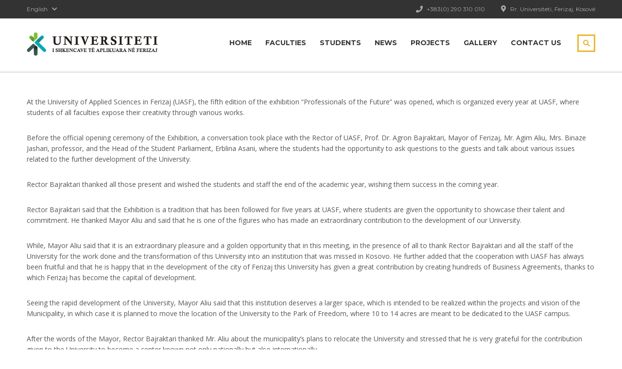

--- FILE ---
content_type: text/html; charset=UTF-8
request_url: https://ushaf.net/with-the-opening-of-the-professionals-of-the-future-exhibition-mayor-aliu-promises-many-hectares-of-land-for-a-new-uasf-location/?lang=en
body_size: 14549
content:
<!DOCTYPE html>
<html lang="en-US" class="no-js">
<head>
    <meta charset="UTF-8">
	<meta name="viewport" content="width=device-width, initial-scale=1">
    <link rel="profile" href="http://gmpg.org/xfn/11">
    <link rel="pingback" href="https://ushaf.net/xmlrpc.php">
    <title>With the opening of the &#8220;Professionals of the Future&#8221; Exhibition, Mayor Aliu promises many hectares of land for a new UASF location &#8211; Universiteti i Shkencave të Aplikuara në Ferizaj &#8211; University of Applied Sciences in Ferizaj</title>
<link rel="alternate" hreflang="en-us" href="https://ushaf.net/with-the-opening-of-the-professionals-of-the-future-exhibition-mayor-aliu-promises-many-hectares-of-land-for-a-new-uasf-location/?lang=en" />
<link rel='dns-prefetch' href='//ushaf.net' />
<link rel='dns-prefetch' href='//js.stripe.com' />
<link rel='dns-prefetch' href='//fonts.googleapis.com' />
<link rel='dns-prefetch' href='//s.w.org' />
		<script type="text/javascript">
			window._wpemojiSettings = {"baseUrl":"https:\/\/s.w.org\/images\/core\/emoji\/12.0.0-1\/72x72\/","ext":".png","svgUrl":"https:\/\/s.w.org\/images\/core\/emoji\/12.0.0-1\/svg\/","svgExt":".svg","source":{"concatemoji":"https:\/\/ushaf.net\/wp-includes\/js\/wp-emoji-release.min.js?ver=006556233ed8b91576b06571fe24687c"}};
			/*! This file is auto-generated */
			!function(e,a,t){var n,r,o,i=a.createElement("canvas"),p=i.getContext&&i.getContext("2d");function s(e,t){var a=String.fromCharCode;p.clearRect(0,0,i.width,i.height),p.fillText(a.apply(this,e),0,0);e=i.toDataURL();return p.clearRect(0,0,i.width,i.height),p.fillText(a.apply(this,t),0,0),e===i.toDataURL()}function c(e){var t=a.createElement("script");t.src=e,t.defer=t.type="text/javascript",a.getElementsByTagName("head")[0].appendChild(t)}for(o=Array("flag","emoji"),t.supports={everything:!0,everythingExceptFlag:!0},r=0;r<o.length;r++)t.supports[o[r]]=function(e){if(!p||!p.fillText)return!1;switch(p.textBaseline="top",p.font="600 32px Arial",e){case"flag":return s([127987,65039,8205,9895,65039],[127987,65039,8203,9895,65039])?!1:!s([55356,56826,55356,56819],[55356,56826,8203,55356,56819])&&!s([55356,57332,56128,56423,56128,56418,56128,56421,56128,56430,56128,56423,56128,56447],[55356,57332,8203,56128,56423,8203,56128,56418,8203,56128,56421,8203,56128,56430,8203,56128,56423,8203,56128,56447]);case"emoji":return!s([55357,56424,55356,57342,8205,55358,56605,8205,55357,56424,55356,57340],[55357,56424,55356,57342,8203,55358,56605,8203,55357,56424,55356,57340])}return!1}(o[r]),t.supports.everything=t.supports.everything&&t.supports[o[r]],"flag"!==o[r]&&(t.supports.everythingExceptFlag=t.supports.everythingExceptFlag&&t.supports[o[r]]);t.supports.everythingExceptFlag=t.supports.everythingExceptFlag&&!t.supports.flag,t.DOMReady=!1,t.readyCallback=function(){t.DOMReady=!0},t.supports.everything||(n=function(){t.readyCallback()},a.addEventListener?(a.addEventListener("DOMContentLoaded",n,!1),e.addEventListener("load",n,!1)):(e.attachEvent("onload",n),a.attachEvent("onreadystatechange",function(){"complete"===a.readyState&&t.readyCallback()})),(n=t.source||{}).concatemoji?c(n.concatemoji):n.wpemoji&&n.twemoji&&(c(n.twemoji),c(n.wpemoji)))}(window,document,window._wpemojiSettings);
		</script>
		<style type="text/css">
img.wp-smiley,
img.emoji {
	display: inline !important;
	border: none !important;
	box-shadow: none !important;
	height: 1em !important;
	width: 1em !important;
	margin: 0 .07em !important;
	vertical-align: -0.1em !important;
	background: none !important;
	padding: 0 !important;
}
</style>
	<link rel='stylesheet' id='bxslider-css-css'  href='https://ushaf.net/wp-content/plugins/kiwi-logo-carousel/third-party/jquery.bxslider/jquery.bxslider.css?ver=006556233ed8b91576b06571fe24687c' type='text/css' media='' />
<link rel='stylesheet' id='kiwi-logo-carousel-styles-css'  href='https://ushaf.net/wp-content/plugins/kiwi-logo-carousel/custom-styles.css?ver=006556233ed8b91576b06571fe24687c' type='text/css' media='' />
<link rel='stylesheet' id='login-with-ajax-css'  href='https://ushaf.net/wp-content/plugins/login-with-ajax/widget/widget.css?ver=3.1.10' type='text/css' media='all' />
<link rel='stylesheet' id='wp-block-library-css'  href='https://ushaf.net/wp-includes/css/dist/block-library/style.min.css?ver=006556233ed8b91576b06571fe24687c' type='text/css' media='all' />
<link rel='stylesheet' id='contact-form-7-css'  href='https://ushaf.net/wp-content/plugins/contact-form-7/includes/css/styles.css?ver=5.1.9' type='text/css' media='all' />
<link rel='stylesheet' id='linear-css'  href='https://ushaf.net/wp-content/plugins/masterstudy-lms-learning-management-system/assets/linearicons/linear.css?ver=2.2' type='text/css' media='all' />
<link rel='stylesheet' id='linear-icons-css'  href='https://ushaf.net/wp-content/plugins/masterstudy-lms-learning-management-system//wp-custom-fields-theme-options/metaboxes/assets/css/linear-icons.css?ver=2.2' type='text/css' media='all' />
<link rel='stylesheet' id='stm_lms_icons-css'  href='https://ushaf.net/wp-content/plugins/masterstudy-lms-learning-management-system/assets/icons/style.css?ver=2.2' type='text/css' media='all' />
<link rel='stylesheet' id='font-awesome-min-css'  href='https://ushaf.net/wp-content/plugins/masterstudy-lms-learning-management-system/assets/vendors/font-awesome.min.css?ver=2.2' type='text/css' media='all' />
<link rel='stylesheet' id='font-icomoon-css'  href='https://ushaf.net/wp-content/plugins/masterstudy-lms-learning-management-system/assets/vendors/icomoon.fonts.css?ver=2.2' type='text/css' media='all' />
<link rel='stylesheet' id='boostrap-css'  href='https://ushaf.net/wp-content/plugins/masterstudy-lms-learning-management-system/assets/vendors/bootstrap.min.css?ver=2.2' type='text/css' media='all' />
<link rel='stylesheet' id='masterstudy-lms-learning-management-system-css'  href='https://ushaf.net/wp-content/plugins/masterstudy-lms-learning-management-system/assets/css/stm_lms.css?ver=1769332936' type='text/css' media='all' />
<link rel='stylesheet' id='rs-plugin-settings-css'  href='https://ushaf.net/wp-content/plugins/revslider/public/assets/css/settings.css?ver=5.4.8' type='text/css' media='all' />
<style id='rs-plugin-settings-inline-css' type='text/css'>
.tp-caption a{color:#ff7302;text-shadow:none;-webkit-transition:all 0.2s ease-out;-moz-transition:all 0.2s ease-out;-o-transition:all 0.2s ease-out;-ms-transition:all 0.2s ease-out}.tp-caption a:hover{color:#ffa902}
</style>
<link rel='stylesheet' id='wpml-legacy-horizontal-list-0-css'  href='//ushaf.net/wp-content/plugins/sitepress-multilingual-cms/templates/language-switchers/legacy-list-horizontal/style.min.css?ver=1' type='text/css' media='all' />
<link rel='stylesheet' id='wpml-legacy-post-translations-0-css'  href='//ushaf.net/wp-content/plugins/sitepress-multilingual-cms/templates/language-switchers/legacy-post-translations/style.min.css?ver=1' type='text/css' media='all' />
<link rel='stylesheet' id='select2-min-css'  href='https://ushaf.net/wp-content/themes/masterstudy/assets/css/select2.min.css?ver=2.0.2' type='text/css' media='all' />
<link rel='stylesheet' id='theme-style-less-css'  href='https://ushaf.net/wp-content/themes/masterstudy/assets/css/styles.css?ver=2.0.2' type='text/css' media='all' />
<link rel='stylesheet' id='fancyboxcss-css'  href='https://ushaf.net/wp-content/themes/masterstudy/assets/css/jquery.fancybox.css?ver=2.0.2' type='text/css' media='all' />
<link rel='stylesheet' id='animate.css-css'  href='https://ushaf.net/wp-content/themes/masterstudy/assets/css/animate.css?ver=2.0.2' type='text/css' media='all' />
<link rel='stylesheet' id='stm-layout_styles-css'  href='https://ushaf.net/wp-content/themes/masterstudy/assets/css/vc_modules/layout_styles/default.css?ver=2.0.2' type='text/css' media='all' />
<link rel='stylesheet' id='theme-style-animation-css'  href='https://ushaf.net/wp-content/themes/masterstudy/assets/css/animation.css?ver=2.0.2' type='text/css' media='all' />
<link rel='stylesheet' id='stm-headers-css'  href='https://ushaf.net/wp-content/themes/masterstudy/assets/css/vc_modules/headers/header_default.css?ver=2.0.2' type='text/css' media='all' />
<link rel='stylesheet' id='stm-headers_transparent-css'  href='https://ushaf.net/wp-content/themes/masterstudy/assets/css/vc_modules/headers_transparent/header_default_transparent.css?ver=2.0.2' type='text/css' media='all' />
<link rel='stylesheet' id='theme-style-css'  href='https://ushaf.net/wp-content/themes/masterstudy/style.css?ver=2.0.2' type='text/css' media='all' />
<style id='theme-style-inline-css' type='text/css'>
                    @media (max-width: 667px){
body .overflowed_content > *, body .overflowed_content > * > * {
    margin-top: 0 !important;
    padding: 0 !important;
  }
}

.header_top_bar .language-switcher-unit { display: block !important; 
    }

span.your-name input[type=text]{
	background-color:#ffffff;
	height:34px;
	width:100%;
}

span.your-email input[type=email]{
	background-color:#ffffff;
	height:34px;
	width:100%;

}

span.your-message textarea.wpcf7-textarea{
	background-color:#ffffff;
	height:34px;
	width:100%;
}

form.wpcf7-form p input[type=submit]{
	height:34px;
	width:70px;
	min-width:31px;
	font-family:'Montserrat', sans-serif;
	font-weight:700 !important;
	background-color:#3498db;
	color:#ffffff;
	text-shadow:none;
	font-size:14.6px;
}                 @media (max-width: 667px){ body .overflowed_content > *, body .overflowed_content > * > * { margin-top: 0 !important; padding: 0 !important; } } .header_top_bar .language-switcher-unit { display: block !important; } span.your-name input[type=text]{ background-color:#ffffff; height:34px; width:100%; } span.your-email input[type=email]{ background-color:#ffffff; height:34px; width:100%; } span.your-message textarea.wpcf7-textarea{ background-color:#ffffff; height:34px; width:100%; } form.wpcf7-form p input[type=submit]{ height:34px; width:70px; min-width:31px; font-family:'Montserrat', sans-serif; font-weight:700 !important; background-color:#3498db; color:#ffffff; text-shadow:none; font-size:14.6px; } 
</style>
<link rel='stylesheet' id='stm_custom_styles-css'  href='https://ushaf.net/wp-content/uploads/stm_lms_styles/custom_styles.css?ver=1' type='text/css' media='all' />
<link rel='stylesheet' id='js_composer_front-css'  href='https://ushaf.net/wp-content/plugins/js_composer/assets/css/js_composer.min.css?ver=5.5.2' type='text/css' media='all' />
<link rel='stylesheet' id='vcv:assets:front:style-css'  href='https://ushaf.net/wp-content/plugins/visualcomposer/public/dist/front.bundle.css?ver=43.0' type='text/css' media='all' />
<link rel='stylesheet' id='redux-google-fonts-stm_option-css'  href='https://fonts.googleapis.com/css?family=Montserrat%3A200%2C500%2C600%2C400%2C700%7COpen+Sans%3A300%2C400%2C600%2C700%2C800%2C300italic%2C400italic%2C600italic%2C700italic%2C800italic&#038;subset=latin&#038;ver=1692987520' type='text/css' media='all' />
<script type='text/javascript' src='https://ushaf.net/wp-includes/js/jquery/jquery.js?ver=1.12.4-wp'></script>
<script type='text/javascript' src='https://ushaf.net/wp-includes/js/jquery/jquery-migrate.min.js?ver=1.4.1'></script>
<script type='text/javascript'>
/* <![CDATA[ */
var LWA = {"ajaxurl":"https:\/\/ushaf.net\/wp-admin\/admin-ajax.php"};
/* ]]> */
</script>
<script type='text/javascript' src='https://ushaf.net/wp-content/plugins/login-with-ajax/widget/login-with-ajax.js?ver=3.1.10'></script>
<script type='text/javascript' src='https://js.stripe.com/v3/?ver=006556233ed8b91576b06571fe24687c'></script>
<script type='text/javascript' src='https://ushaf.net/wp-content/plugins/masterstudy-lms-learning-management-system//wp-custom-fields-theme-options/metaboxes/assets/js/vue.min.js?ver=2.2'></script>
<script type='text/javascript' src='https://ushaf.net/wp-content/plugins/masterstudy-lms-learning-management-system//wp-custom-fields-theme-options/metaboxes/assets/js/vue2-datepicker.min.js?ver=2.2'></script>
<script type='text/javascript'>
/* <![CDATA[ */
var stm_lms_vars = {"symbol":"$","position":"left","currency_thousands":",","wp_rest_nonce":"eac6a9450d"};
/* ]]> */
</script>
<script type='text/javascript' src='https://ushaf.net/wp-content/plugins/masterstudy-lms-learning-management-system/assets/js/lms.js?ver=1'></script>
<script type='text/javascript' src='https://ushaf.net/wp-content/plugins/revslider/public/assets/js/jquery.themepunch.tools.min.js?ver=5.4.8'></script>
<script type='text/javascript' src='https://ushaf.net/wp-content/plugins/revslider/public/assets/js/jquery.themepunch.revolution.min.js?ver=5.4.8'></script>
<link rel='https://api.w.org/' href='https://ushaf.net/wp-json/' />
<link rel="EditURI" type="application/rsd+xml" title="RSD" href="https://ushaf.net/xmlrpc.php?rsd" />
<link rel="wlwmanifest" type="application/wlwmanifest+xml" href="https://ushaf.net/wp-includes/wlwmanifest.xml" /> 
<link rel='prev' title='The Assembly of Kosovo approves the UASF&#8217;s Statute' href='https://ushaf.net/the-assembly-of-kosovo-approves-the-uasfs-statute/?lang=en' />
<link rel='next' title='UASF with plans for new projects' href='https://ushaf.net/uasf-with-plans-for-new-projects/?lang=en' />

<link rel="canonical" href="https://ushaf.net/with-the-opening-of-the-professionals-of-the-future-exhibition-mayor-aliu-promises-many-hectares-of-land-for-a-new-uasf-location/?lang=en" />
<link rel='shortlink' href='https://ushaf.net/?p=13040&#038;lang=en' />
<link rel="alternate" type="application/json+oembed" href="https://ushaf.net/wp-json/oembed/1.0/embed?url=https%3A%2F%2Fushaf.net%2Fwith-the-opening-of-the-professionals-of-the-future-exhibition-mayor-aliu-promises-many-hectares-of-land-for-a-new-uasf-location%2F%3Flang%3Den" />
<link rel="alternate" type="text/xml+oembed" href="https://ushaf.net/wp-json/oembed/1.0/embed?url=https%3A%2F%2Fushaf.net%2Fwith-the-opening-of-the-professionals-of-the-future-exhibition-mayor-aliu-promises-many-hectares-of-land-for-a-new-uasf-location%2F%3Flang%3Den&#038;format=xml" />
<meta name="generator" content="WPML ver:4.5.5 stt:50,1;" />
    <script type="text/javascript">
        var stm_lms_ajaxurl = 'https://ushaf.net/wp-admin/admin-ajax.php';
        var stm_lms_resturl = 'https://ushaf.net/wp-json/stm-lms/v1';
    </script>

    <style>
        .vue_is_disabled {
            display: none;
        }
    </style>
        <script>
        var stm_lms_nonces = {"load_modal":"105c19dac9","load_content":"44c0f08427","get_image_url":"8920a351f9","start_quiz":"038537f5f3","user_answers":"9b38782bdf","get_order_info":"f67a354c32","user_orders":"87a3211290","stm_lms_get_instructor_courses":"4727334e16","stm_lms_add_comment":"455d386cf2","stm_lms_get_comments":"6cf67b8162","stm_lms_login":"df7a88c935","stm_lms_register":"c892b6308f","stm_lms_become_instructor":"f482c63738","stm_lms_enterprise":"60013b82f2","stm_lms_get_user_courses":"ba13582315","stm_lms_get_user_quizzes":"4191227ef2","stm_lms_wishlist":"840c3462b5","stm_lms_save_user_info":"9734098744","stm_lms_lost_password":"c3abf602c2","stm_lms_change_avatar":"4ffddad923","stm_lms_delete_avatar":"18322e8d0b","stm_lms_complete_lesson":"5e04819d75","stm_lms_use_membership":"502654bb3d","stm_lms_change_featured":"540a32849d","stm_lms_delete_course_subscription":"2fc7d7461a","stm_lms_get_reviews":"f2d9a3cdf2","stm_lms_add_review":"8111b855f2","stm_lms_add_to_cart":"fba0ea6997","stm_lms_delete_from_cart":"62cf3bdf7a","stm_lms_purchase":"e840a18bec","stm_lms_send_message":"57a1998ac7","stm_lms_get_user_conversations":"e5cb381ba1","stm_lms_get_user_messages":"4fea5caca9","stm_curriculum":"418722b34b","stm_manage_posts":"fd59dd92ed","stm_lms_change_post_status":"19df04c432","stm_curriculum_create_item":"92a101255d","stm_curriculum_get_item":"0322628393","stm_save_questions":"781e4902cd","stm_save_title":"8864ac8672","stm_save_settings":"9f8094ee47","stm_lms_tables_update":"f0a0ccde51","stm_lms_get_enterprise_groups":"809ce3688a","stm_lms_get_enterprise_group":"21683680a2","stm_lms_add_enterprise_group":"8c9e8d05e8","stm_lms_delete_enterprise_group":"21acbf0063","stm_lms_add_to_cart_enterprise":"16d9b50940","stm_lms_get_user_ent_courses":"d80464e3e7","stm_lms_delete_user_ent_courses":"1f6f906b03","stm_lms_add_user_ent_courses":"d70a6b0969","stm_lms_change_ent_group_admin":"81aba3f0b0","stm_lms_delete_user_from_group":"5f692ad16e","stm_lms_import_groups":"e7aebf919f","stm_lms_upload_file_assignment":"d4c59e9b8a","stm_lms_delete_assignment_file":"9826878c2c","stm_lms_save_draft_content":"9dbbf4844e","stm_lms_accept_draft_assignment":"044e8f0743","stm_lms_get_assignment_data":"12917ac1e7","stm_lms_get_instructor_assingments":"89a3a5d5d8","stm_lms_get_user_assingments":"5930f371e5","stm_lms_edit_user_answer":"300c29e053","stm_lms_get_user_points_history":"427d5df18b","stm_lms_buy_for_points":"9fc6891e4a","stm_lms_get_point_users":"6b7b005d91","stm_lms_get_user_points_history_admin":"f13132d098","stm_lms_change_points":"f522001424","stm_lms_delete_points":"7fea6a74f2","stm_lms_get_user_bundles":"f5a7665d69","stm_lms_change_bundle_status":"cfd7115b43","stm_lms_delete_bundle":"668523835e","stm_lms_get_co_courses":"80b3f1319a","stm_lms_check_certificate_code":"9c67d886a9","stm_lms_get_google_classroom_courses":"29c4edc55f","stm_lms_get_google_classroom_course":"ba800a464f","stm_lms_get_google_classroom_publish_course":"bc6a8a72f2","stm_lms_get_g_c_get_archive_page":"d78d824972","install_zoom_addon":"401f216edb","stm_lms_get_course_cookie_redirect":"cacf7b64e4"};
    </script>
        <script type="text/javascript">
        var stm_wpcfto_ajaxurl = 'https://ushaf.net/wp-admin/admin-ajax.php';
    </script>

    <style>
        .vue_is_disabled {
            display: none;
        }
    </style>
        <script>
        var stm_wpcfto_nonces = {"load_modal":"105c19dac9","load_content":"44c0f08427","get_image_url":"8920a351f9","start_quiz":"038537f5f3","user_answers":"9b38782bdf","get_order_info":"f67a354c32","user_orders":"87a3211290","stm_lms_get_instructor_courses":"4727334e16","stm_lms_add_comment":"455d386cf2","stm_lms_get_comments":"6cf67b8162","stm_lms_login":"df7a88c935","stm_lms_register":"c892b6308f","stm_lms_become_instructor":"f482c63738","stm_lms_enterprise":"60013b82f2","stm_lms_get_user_courses":"ba13582315","stm_lms_get_user_quizzes":"4191227ef2","stm_lms_wishlist":"840c3462b5","stm_lms_save_user_info":"9734098744","stm_lms_lost_password":"c3abf602c2","stm_lms_change_avatar":"4ffddad923","stm_lms_delete_avatar":"18322e8d0b","stm_lms_complete_lesson":"5e04819d75","stm_lms_use_membership":"502654bb3d","stm_lms_change_featured":"540a32849d","stm_lms_delete_course_subscription":"2fc7d7461a","stm_lms_get_reviews":"f2d9a3cdf2","stm_lms_add_review":"8111b855f2","stm_lms_add_to_cart":"fba0ea6997","stm_lms_delete_from_cart":"62cf3bdf7a","stm_lms_purchase":"e840a18bec","stm_lms_send_message":"57a1998ac7","stm_lms_get_user_conversations":"e5cb381ba1","stm_lms_get_user_messages":"4fea5caca9","stm_curriculum":"418722b34b","stm_manage_posts":"fd59dd92ed","stm_lms_change_post_status":"19df04c432","stm_curriculum_create_item":"92a101255d","stm_curriculum_get_item":"0322628393","stm_save_questions":"781e4902cd","stm_save_title":"8864ac8672","stm_save_settings":"9f8094ee47","stm_lms_tables_update":"f0a0ccde51","stm_lms_get_enterprise_groups":"809ce3688a","stm_lms_get_enterprise_group":"21683680a2","stm_lms_add_enterprise_group":"8c9e8d05e8","stm_lms_delete_enterprise_group":"21acbf0063","stm_lms_add_to_cart_enterprise":"16d9b50940","stm_lms_get_user_ent_courses":"d80464e3e7","stm_lms_delete_user_ent_courses":"1f6f906b03","stm_lms_add_user_ent_courses":"d70a6b0969","stm_lms_change_ent_group_admin":"81aba3f0b0","stm_lms_delete_user_from_group":"5f692ad16e","stm_lms_import_groups":"e7aebf919f","stm_lms_upload_file_assignment":"d4c59e9b8a","stm_lms_delete_assignment_file":"9826878c2c","stm_lms_save_draft_content":"9dbbf4844e","stm_lms_accept_draft_assignment":"044e8f0743","stm_lms_get_assignment_data":"12917ac1e7","stm_lms_get_instructor_assingments":"89a3a5d5d8","stm_lms_get_user_assingments":"5930f371e5","stm_lms_edit_user_answer":"300c29e053","stm_lms_get_user_points_history":"427d5df18b","stm_lms_buy_for_points":"9fc6891e4a","stm_lms_get_point_users":"6b7b005d91","stm_lms_get_user_points_history_admin":"f13132d098","stm_lms_change_points":"f522001424","stm_lms_delete_points":"7fea6a74f2","stm_lms_get_user_bundles":"f5a7665d69","stm_lms_change_bundle_status":"cfd7115b43","stm_lms_delete_bundle":"668523835e","stm_lms_get_co_courses":"80b3f1319a","stm_lms_check_certificate_code":"9c67d886a9","wpcfto_upload_file":"09ca171033"};
    </script>
    <meta name="generator" content="Powered by Visual Composer Website Builder - fast and easy-to-use drag and drop visual editor for WordPress."/><noscript><style>.vce-row-container .vcv-lozad {display: none}</style></noscript>    <script type="text/javascript">
        var ajaxurl = 'https://ushaf.net/wp-admin/admin-ajax.php';
    </script>
	<link rel="shortcut icon" type="image/x-icon" href="https://ushaf.net/wp-content/uploads/2016/01/USHAF_logo.png" />
<style type="text/css">.recentcomments a{display:inline !important;padding:0 !important;margin:0 !important;}</style><meta name="generator" content="Powered by WPBakery Page Builder - drag and drop page builder for WordPress."/>
<!--[if lte IE 9]><link rel="stylesheet" type="text/css" href="https://ushaf.net/wp-content/plugins/js_composer/assets/css/vc_lte_ie9.min.css" media="screen"><![endif]--><meta name="generator" content="Powered by Slider Revolution 5.4.8 - responsive, Mobile-Friendly Slider Plugin for WordPress with comfortable drag and drop interface." />
<script type="text/javascript">function setREVStartSize(e){									
						try{ e.c=jQuery(e.c);var i=jQuery(window).width(),t=9999,r=0,n=0,l=0,f=0,s=0,h=0;
							if(e.responsiveLevels&&(jQuery.each(e.responsiveLevels,function(e,f){f>i&&(t=r=f,l=e),i>f&&f>r&&(r=f,n=e)}),t>r&&(l=n)),f=e.gridheight[l]||e.gridheight[0]||e.gridheight,s=e.gridwidth[l]||e.gridwidth[0]||e.gridwidth,h=i/s,h=h>1?1:h,f=Math.round(h*f),"fullscreen"==e.sliderLayout){var u=(e.c.width(),jQuery(window).height());if(void 0!=e.fullScreenOffsetContainer){var c=e.fullScreenOffsetContainer.split(",");if (c) jQuery.each(c,function(e,i){u=jQuery(i).length>0?u-jQuery(i).outerHeight(!0):u}),e.fullScreenOffset.split("%").length>1&&void 0!=e.fullScreenOffset&&e.fullScreenOffset.length>0?u-=jQuery(window).height()*parseInt(e.fullScreenOffset,0)/100:void 0!=e.fullScreenOffset&&e.fullScreenOffset.length>0&&(u-=parseInt(e.fullScreenOffset,0))}f=u}else void 0!=e.minHeight&&f<e.minHeight&&(f=e.minHeight);e.c.closest(".rev_slider_wrapper").css({height:f})					
						}catch(d){console.log("Failure at Presize of Slider:"+d)}						
					};</script>
<style type="text/css" title="dynamic-css" class="options-output">.logo-unit .logo{font-family:Montserrat;color:#fff;font-size:23px;}.header_top_bar, .header_top_bar a{font-family:Montserrat;font-weight:normal;font-style:normal;color:#aaaaaa;font-size:12px;}body, .normal_font{font-family:"Open Sans";color:#555555;font-size:14px;}.btn{font-family:Montserrat;line-height:24px;word-spacing:0px;letter-spacing:0px;font-size:14px;}.header-menu{font-family:Montserrat;font-weight:normal;color:#fff;}h1,.h1,h2,.h2,h3,.h3,h4,.h4,h5,.h5,h6,.h6,.nav-tabs>li>a,.heading_font,table,.widget_categories ul li a,.sidebar-area .widget ul li a,.select2-selection__rendered,blockquote,.select2-chosen,.vc_tta-tabs.vc_tta-tabs-position-top .vc_tta-tabs-container .vc_tta-tabs-list li.vc_tta-tab a,.vc_tta-tabs.vc_tta-tabs-position-left .vc_tta-tabs-container .vc_tta-tabs-list li.vc_tta-tab a{font-family:Montserrat;color:#333333;}h1,.h1{line-height:50px;font-weight:700;font-size:45px;}h2,.h2{line-height:40px;font-weight:700;font-size:32px;}h3,.h3{line-height:30px;font-weight:700;font-size:18px;}h4,.h4,blockquote{line-height:25px;letter-spacing:0px;font-weight:400;font-size:16px;}h5,.h5,.select2-selection__rendered{line-height:16px;font-weight:700;font-size:14px;}h6,.h6,.widget_pages ul li a, .widget_nav_menu ul li a, .footer_menu li a,.widget_categories ul li a,.sidebar-area .widget ul li a{line-height:12px;font-weight:400;font-size:12px;}#footer_top{background-color:transparent;}#footer_bottom{background-color:#414b4f;}#footer_bottom, .widget_contacts ul li .text, 
				.footer_widgets_wrapper .widget ul li a,
				.widget_nav_menu ul.style_1 li a .h6, 
				.widget_pages ul.style_2 li a .h6,
				.widget_pages ul.style_1 li a .h6{color:#ffffff;}.widget_pages ul.style_2 li a:after{background-color:#ffffff;}#footer_copyright{background-color:#5e676b;}#footer_copyright .copyright_text, #footer_copyright .copyright_text a{color:#ffffff;}#footer_copyright{border-color:#5e676b;}</style><noscript><style type="text/css"> .wpb_animate_when_almost_visible { opacity: 1; }</style></noscript></head>
<body class="post-template-default single single-post postid-13040 single-format-standard stm_lms_button vcwb  default stm_preloader_ wpb-js-composer js-comp-ver-5.5.2 vc_responsive">

	<div id="wrapper">

        
        
<div id="header" class="transparent_header_off" data-color="">

			<div class="header_top_bar" style="background-color:#333333">
    <div class="container">
        <div class="clearfix">
			                
	<div class="pull-left language-switcher-unit">
		<div class="stm_current_language dropdown_toggle"  id="lang_dropdown" data-toggle="dropdown" >
            English            <i class="fa fa-chevron-down"></i>        </div>
					<ul class="dropdown-menu lang_dropdown_menu" role="menu" aria-labelledby="lang_dropdown">
															<li role="presentation">
                            <a role="menuitem" tabindex="-1" href="https://ushaf.net/me-hapjen-e-ekspozites-profesionistet-e-se-ardhmes-kryetari-aliu-premton-shume-hektare-toke-per-lokacion-te-ri-te-ushaf/">Albanian</a>
						</li>
																					</ul>
			</div>
			
            <!-- Header Top bar Login -->
			
            <!-- Header top bar Socials -->
			
				<div class="pull-right xs-pull-left">
		<ul class="top_bar_info clearfix">
										<li class="hidden-info"><i
						class="fa fa-map-marker-alt"></i> Rr. Universiteti, Ferizaj, Kosovë				</li>
										<li ><i
						class="fa fa-phone"></i> +383(0) 290 310 010</li>
					</ul>
	</div>


        </div>
    </div>
</div>	
	
    <div class="header_default header_default">
		<div class="container">
    <div class="row">
	    <div class="col-md-3 col-sm-12 col-xs-12">
		    <div class="logo-unit">
                	<a href="https://ushaf.net/?lang=en">
		<img class="img-responsive logo_transparent_static visible" src="https://ushaf.net/wp-content/uploads/2016/01/USHAF_logo_sq_400.png" style="width: 500px;" alt="Universiteti i Shkencave të Aplikuara në Ferizaj &#8211; University of Applied Sciences in Ferizaj"/>
			</a>
		    </div>
		    
	        <!-- Navbar toggle MOBILE -->
		    <button type="button" class="navbar-toggle collapsed hidden-lg hidden-md" data-toggle="collapse" data-target="#header_menu_toggler">
				<span class="sr-only">Toggle navigation</span>
				<span class="icon-bar"></span>
				<span class="icon-bar"></span>
				<span class="icon-bar"></span>
			</button>
	    </div> <!-- md-3 -->
	    
	  
	    
	    
	    <!-- MObile menu -->
	    <div class="col-xs-12 col-sm-12 visible-xs visible-sm">
		    <div class="collapse navbar-collapse header-menu-mobile" id="header_menu_toggler">
			    <ul class="header-menu clearfix">
				    <li id="menu-item-18992" class="menu-item menu-item-type-post_type menu-item-object-page menu-item-home menu-item-has-children menu-item-18992"><a href="https://ushaf.net/?lang=en">Home</a>
<ul class="sub-menu">
	<li id="menu-item-18998" class="menu-item menu-item-type-post_type menu-item-object-page menu-item-18998"><a href="https://ushaf.net/history/?lang=en">History</a></li>
	<li id="menu-item-18999" class="menu-item menu-item-type-post_type menu-item-object-page menu-item-18999"><a href="https://ushaf.net/mission-and-vision/?lang=en">Mission, Vision and Values</a></li>
	<li id="menu-item-20302" class="menu-item menu-item-type-post_type menu-item-object-page menu-item-20302"><a href="https://ushaf.net/keshilli-drejtues-2/?lang=en">Steering Council</a></li>
	<li id="menu-item-19003" class="menu-item menu-item-type-custom menu-item-object-custom menu-item-19003"><a href="https://ushaf.net/teachers/agronbajraktari-2/?lang=en">Rector</a></li>
	<li id="menu-item-19020" class="menu-item menu-item-type-custom menu-item-object-custom menu-item-has-children menu-item-19020"><a href="#">Vice Rectors</a>
	<ul class="sub-menu">
		<li id="menu-item-19004" class="menu-item menu-item-type-custom menu-item-object-custom menu-item-19004"><a href="https://ushaf.net/teachers/fakijezejnullahu/?lang=en">Vice-Rector for Innovation, Technology and Digitalization</a></li>
		<li id="menu-item-19005" class="menu-item menu-item-type-custom menu-item-object-custom menu-item-19005"><a href="https://ushaf.net/teachers/flamursalihu/?lang=en">Vice-Rector of Teaching, Student Affairs and Scientific Research</a></li>
		<li id="menu-item-19006" class="menu-item menu-item-type-custom menu-item-object-custom menu-item-19006"><a href="https://ushaf.net/teachers/kushtrim-cukaj/?lang=en">Vice-Rector of International Cooperation and Quality Assurance</a></li>
		<li id="menu-item-19007" class="menu-item menu-item-type-custom menu-item-object-custom menu-item-19007"><a href="https://ushaf.net/teachers/arbenterstena/?lang=en">Vice-Rector of Budget, Finance and Infrastructure</a></li>
		<li id="menu-item-19008" class="menu-item menu-item-type-custom menu-item-object-custom menu-item-19008"><a href="https://ushaf.net/teachers/etlevablakaj/?lang=en">Vice-Rector of Cooperation with Industry, Practical Work and Commercial Activities</a></li>
	</ul>
</li>
	<li id="menu-item-19048" class="menu-item menu-item-type-custom menu-item-object-custom menu-item-19048"><a href="https://ushaf.net/?post_type=teachers&#038;p=19045&#038;lang=en&#038;preview=true">General Secretary</a></li>
	<li id="menu-item-19138" class="menu-item menu-item-type-post_type menu-item-object-page menu-item-19138"><a href="https://ushaf.net/senati/?lang=en">Senate</a></li>
	<li id="menu-item-19010" class="menu-item menu-item-type-custom menu-item-object-custom menu-item-19010"><a href="https://ushaf.net/?page_id=24322&#038;lang=en">Academic Staff</a></li>
	<li id="menu-item-19018" class="menu-item menu-item-type-custom menu-item-object-custom menu-item-19018"><a href="https://ushaf.net/administrata-2/">Administration</a></li>
	<li id="menu-item-19011" class="menu-item menu-item-type-post_type menu-item-object-page menu-item-19011"><a href="https://ushaf.net/industrialboard/?lang=en">Industrial Board</a></li>
	<li id="menu-item-24980" class="menu-item menu-item-type-custom menu-item-object-custom menu-item-24980"><a href="https://ushaf.net/?page_id=24932&#038;lang=en">Documents and Manuals</a></li>
	<li id="menu-item-19043" class="menu-item menu-item-type-post_type menu-item-object-page menu-item-19043"><a href="https://ushaf.net/rregullore/?lang=en">Regulation</a></li>
</ul>
</li>
<li id="menu-item-19023" class="menu-item menu-item-type-custom menu-item-object-custom menu-item-has-children menu-item-19023"><a href="#">Faculties</a>
<ul class="sub-menu">
	<li id="menu-item-19026" class="menu-item menu-item-type-post_type menu-item-object-page menu-item-19026"><a href="https://ushaf.net/fii/?lang=en">Faculty of Engineering and Informatics</a></li>
	<li id="menu-item-19028" class="menu-item menu-item-type-post_type menu-item-object-page menu-item-19028"><a href="https://ushaf.net/fta/?lang=en">Faculty of Tourism and Environment</a></li>
	<li id="menu-item-19025" class="menu-item menu-item-type-post_type menu-item-object-page menu-item-19025"><a href="https://ushaf.net/fadtd/?lang=en">Faculty of Architecture, Design and Wood Technology</a></li>
	<li id="menu-item-19027" class="menu-item menu-item-type-post_type menu-item-object-page menu-item-19027"><a href="https://ushaf.net/fm-2/?lang=en">Faculty of Management</a></li>
	<li id="menu-item-19024" class="menu-item menu-item-type-post_type menu-item-object-page menu-item-19024"><a href="https://ushaf.net/faa-2/?lang=en">Faculty of Applied Arts</a></li>
</ul>
</li>
<li id="menu-item-19022" class="menu-item menu-item-type-custom menu-item-object-custom menu-item-has-children menu-item-19022"><a href="#">Students</a>
<ul class="sub-menu">
	<li id="menu-item-19029" class="menu-item menu-item-type-custom menu-item-object-custom menu-item-has-children menu-item-19029"><a href="#">e-Services</a>
	<ul class="sub-menu">
		<li id="menu-item-19030" class="menu-item menu-item-type-custom menu-item-object-custom menu-item-19030"><a href="https://smu.ushaf.net/">SMU(University Management System)</a></li>
		<li id="menu-item-19033" class="menu-item menu-item-type-custom menu-item-object-custom menu-item-19033"><a href="https://notimi.uni-pr.edu/">SEMS (Electronic System for Student Management &#8211; UP)</a></li>
		<li id="menu-item-19034" class="menu-item menu-item-type-custom menu-item-object-custom menu-item-19034"><a href="https://www.office.com/">e-Mail</a></li>
	</ul>
</li>
	<li id="menu-item-19031" class="menu-item menu-item-type-post_type menu-item-object-page menu-item-19031"><a href="https://ushaf.net/parlamentistudentor/?lang=en">Students&#8217; Parliament</a></li>
	<li id="menu-item-19032" class="menu-item menu-item-type-custom menu-item-object-custom menu-item-has-children menu-item-19032"><a href="#">Library</a>
	<ul class="sub-menu">
		<li id="menu-item-19040" class="menu-item menu-item-type-custom menu-item-object-custom menu-item-19040"><a href="https://search.ebscohost.com/login.aspx?authtype=custuid&#038;custid=ns254578">EBSCO</a></li>
		<li id="menu-item-19041" class="menu-item menu-item-type-custom menu-item-object-custom menu-item-19041"><a href="https://plagiarismcheck.org/#register/4ac35df2835023994841ff97a35d19046fc42f82085df0d67b724f4d60215d72">PlagiasimCheck</a></li>
		<li id="menu-item-19035" class="menu-item menu-item-type-custom menu-item-object-custom menu-item-19035"><a href="https://www.cambridge.org/core/login">Cambridge Core</a></li>
		<li id="menu-item-19036" class="menu-item menu-item-type-custom menu-item-object-custom menu-item-19036"><a href="https://compass.astm.org/">ASTM COMPAS</a></li>
		<li id="menu-item-19037" class="menu-item menu-item-type-custom menu-item-object-custom menu-item-19037"><a href="https://www.elgaronline.com/browse?access=user&#038;level=parent">Edward Elgar Publishing</a></li>
		<li id="menu-item-19038" class="menu-item menu-item-type-custom menu-item-object-custom menu-item-19038"><a href="https://msp.org/publications/">EIFL/MSP Journals</a></li>
		<li id="menu-item-19039" class="menu-item menu-item-type-custom menu-item-object-custom menu-item-19039"><a href="https://www.perlego.com/">Plagiarism and e-Library Perlego</a></li>
	</ul>
</li>
</ul>
</li>
<li id="menu-item-19019" class="menu-item menu-item-type-post_type menu-item-object-page current_page_parent menu-item-19019"><a href="https://ushaf.net/news/?lang=en">News</a></li>
<li id="menu-item-19049" class="menu-item menu-item-type-custom menu-item-object-custom menu-item-has-children menu-item-19049"><a href="#">Projects</a>
<ul class="sub-menu">
	<li id="menu-item-19050" class="menu-item menu-item-type-custom menu-item-object-custom menu-item-has-children menu-item-19050"><a href="#">Erasmus+</a>
	<ul class="sub-menu">
		<li id="menu-item-19052" class="menu-item menu-item-type-custom menu-item-object-custom menu-item-19052"><a href="http://euforia-kosovo.com/">Euforia</a></li>
		<li id="menu-item-19053" class="menu-item menu-item-type-custom menu-item-object-custom menu-item-19053"><a href="https://t2p-centers.com/">CTPCIE</a></li>
		<li id="menu-item-19054" class="menu-item menu-item-type-custom menu-item-object-custom menu-item-19054"><a href="https://researchcult.net/">ResearchCULT</a></li>
		<li id="menu-item-19055" class="menu-item menu-item-type-custom menu-item-object-custom menu-item-19055"><a href="https://www.stand-project.org/">STAND</a></li>
	</ul>
</li>
	<li id="menu-item-19051" class="menu-item menu-item-type-custom menu-item-object-custom menu-item-19051"><a href="https://ushaf.net/academic-staff-and-students-for-mobility-from-ushaf/?lang=en">Mobility</a></li>
</ul>
</li>
<li id="menu-item-19000" class="menu-item menu-item-type-post_type menu-item-object-page menu-item-19000"><a href="https://ushaf.net/gallery/?lang=en">Gallery</a></li>
<li id="menu-item-18997" class="menu-item menu-item-type-post_type menu-item-object-page menu-item-18997"><a href="https://ushaf.net/contact-us/?lang=en">Contact Us</a></li>
                    <li>
                    	<form role="search" method="get" id="searchform-mobile" action="https://ushaf.net/?lang=en">
						    <div class="search-wrapper">
						        <input placeholder="Search..." type="text" class="form-control search-input" value="" name="s" />
						        <button type="submit" class="search-submit" ><i class="fa fa-search"></i></button>
						    </div>
						</form>
                    </li>
			    </ul>
		    </div>
	    </div>
	    
	    <!-- Desktop menu -->
	    <div class="col-md-8 col-md-offset-1 col-sm-9 col-sm-offset-0 hidden-xs hidden-sm">
			
<div class="stm_menu_toggler" data-text="Menu"></div>
<div class="header_main_menu_wrapper clearfix" style="margin-top:5px;">
    <div class="pull-right hidden-xs">
        <div class="search-toggler-unit">
            <div class="search-toggler" data-toggle="modal" data-target="#searchModal"><i class="fa fa-search"></i></div>
        </div>
    </div>

    <div class="collapse navbar-collapse pull-right">
        <ul class="header-menu clearfix">
			<li class="menu-item menu-item-type-post_type menu-item-object-page menu-item-home menu-item-has-children menu-item-18992"><a href="https://ushaf.net/?lang=en">Home</a>
<ul class="sub-menu">
	<li class="menu-item menu-item-type-post_type menu-item-object-page menu-item-18998"><a href="https://ushaf.net/history/?lang=en">History</a></li>
	<li class="menu-item menu-item-type-post_type menu-item-object-page menu-item-18999"><a href="https://ushaf.net/mission-and-vision/?lang=en">Mission, Vision and Values</a></li>
	<li class="menu-item menu-item-type-post_type menu-item-object-page menu-item-20302"><a href="https://ushaf.net/keshilli-drejtues-2/?lang=en">Steering Council</a></li>
	<li class="menu-item menu-item-type-custom menu-item-object-custom menu-item-19003"><a href="https://ushaf.net/teachers/agronbajraktari-2/?lang=en">Rector</a></li>
	<li class="menu-item menu-item-type-custom menu-item-object-custom menu-item-has-children menu-item-19020"><a href="#">Vice Rectors</a>
	<ul class="sub-menu">
		<li class="menu-item menu-item-type-custom menu-item-object-custom menu-item-19004"><a href="https://ushaf.net/teachers/fakijezejnullahu/?lang=en">Vice-Rector for Innovation, Technology and Digitalization</a></li>
		<li class="menu-item menu-item-type-custom menu-item-object-custom menu-item-19005"><a href="https://ushaf.net/teachers/flamursalihu/?lang=en">Vice-Rector of Teaching, Student Affairs and Scientific Research</a></li>
		<li class="menu-item menu-item-type-custom menu-item-object-custom menu-item-19006"><a href="https://ushaf.net/teachers/kushtrim-cukaj/?lang=en">Vice-Rector of International Cooperation and Quality Assurance</a></li>
		<li class="menu-item menu-item-type-custom menu-item-object-custom menu-item-19007"><a href="https://ushaf.net/teachers/arbenterstena/?lang=en">Vice-Rector of Budget, Finance and Infrastructure</a></li>
		<li class="menu-item menu-item-type-custom menu-item-object-custom menu-item-19008"><a href="https://ushaf.net/teachers/etlevablakaj/?lang=en">Vice-Rector of Cooperation with Industry, Practical Work and Commercial Activities</a></li>
	</ul>
</li>
	<li class="menu-item menu-item-type-custom menu-item-object-custom menu-item-19048"><a href="https://ushaf.net/?post_type=teachers&#038;p=19045&#038;lang=en&#038;preview=true">General Secretary</a></li>
	<li class="menu-item menu-item-type-post_type menu-item-object-page menu-item-19138"><a href="https://ushaf.net/senati/?lang=en">Senate</a></li>
	<li class="menu-item menu-item-type-custom menu-item-object-custom menu-item-19010"><a href="https://ushaf.net/?page_id=24322&#038;lang=en">Academic Staff</a></li>
	<li class="menu-item menu-item-type-custom menu-item-object-custom menu-item-19018"><a href="https://ushaf.net/administrata-2/">Administration</a></li>
	<li class="menu-item menu-item-type-post_type menu-item-object-page menu-item-19011"><a href="https://ushaf.net/industrialboard/?lang=en">Industrial Board</a></li>
	<li class="menu-item menu-item-type-custom menu-item-object-custom menu-item-24980"><a href="https://ushaf.net/?page_id=24932&#038;lang=en">Documents and Manuals</a></li>
	<li class="menu-item menu-item-type-post_type menu-item-object-page menu-item-19043"><a href="https://ushaf.net/rregullore/?lang=en">Regulation</a></li>
</ul>
</li>
<li class="menu-item menu-item-type-custom menu-item-object-custom menu-item-has-children menu-item-19023"><a href="#">Faculties</a>
<ul class="sub-menu">
	<li class="menu-item menu-item-type-post_type menu-item-object-page menu-item-19026"><a href="https://ushaf.net/fii/?lang=en">Faculty of Engineering and Informatics</a></li>
	<li class="menu-item menu-item-type-post_type menu-item-object-page menu-item-19028"><a href="https://ushaf.net/fta/?lang=en">Faculty of Tourism and Environment</a></li>
	<li class="menu-item menu-item-type-post_type menu-item-object-page menu-item-19025"><a href="https://ushaf.net/fadtd/?lang=en">Faculty of Architecture, Design and Wood Technology</a></li>
	<li class="menu-item menu-item-type-post_type menu-item-object-page menu-item-19027"><a href="https://ushaf.net/fm-2/?lang=en">Faculty of Management</a></li>
	<li class="menu-item menu-item-type-post_type menu-item-object-page menu-item-19024"><a href="https://ushaf.net/faa-2/?lang=en">Faculty of Applied Arts</a></li>
</ul>
</li>
<li class="menu-item menu-item-type-custom menu-item-object-custom menu-item-has-children menu-item-19022"><a href="#">Students</a>
<ul class="sub-menu">
	<li class="menu-item menu-item-type-custom menu-item-object-custom menu-item-has-children menu-item-19029"><a href="#">e-Services</a>
	<ul class="sub-menu">
		<li class="menu-item menu-item-type-custom menu-item-object-custom menu-item-19030"><a href="https://smu.ushaf.net/">SMU(University Management System)</a></li>
		<li class="menu-item menu-item-type-custom menu-item-object-custom menu-item-19033"><a href="https://notimi.uni-pr.edu/">SEMS (Electronic System for Student Management &#8211; UP)</a></li>
		<li class="menu-item menu-item-type-custom menu-item-object-custom menu-item-19034"><a href="https://www.office.com/">e-Mail</a></li>
	</ul>
</li>
	<li class="menu-item menu-item-type-post_type menu-item-object-page menu-item-19031"><a href="https://ushaf.net/parlamentistudentor/?lang=en">Students&#8217; Parliament</a></li>
	<li class="menu-item menu-item-type-custom menu-item-object-custom menu-item-has-children menu-item-19032"><a href="#">Library</a>
	<ul class="sub-menu">
		<li class="menu-item menu-item-type-custom menu-item-object-custom menu-item-19040"><a href="https://search.ebscohost.com/login.aspx?authtype=custuid&#038;custid=ns254578">EBSCO</a></li>
		<li class="menu-item menu-item-type-custom menu-item-object-custom menu-item-19041"><a href="https://plagiarismcheck.org/#register/4ac35df2835023994841ff97a35d19046fc42f82085df0d67b724f4d60215d72">PlagiasimCheck</a></li>
		<li class="menu-item menu-item-type-custom menu-item-object-custom menu-item-19035"><a href="https://www.cambridge.org/core/login">Cambridge Core</a></li>
		<li class="menu-item menu-item-type-custom menu-item-object-custom menu-item-19036"><a href="https://compass.astm.org/">ASTM COMPAS</a></li>
		<li class="menu-item menu-item-type-custom menu-item-object-custom menu-item-19037"><a href="https://www.elgaronline.com/browse?access=user&#038;level=parent">Edward Elgar Publishing</a></li>
		<li class="menu-item menu-item-type-custom menu-item-object-custom menu-item-19038"><a href="https://msp.org/publications/">EIFL/MSP Journals</a></li>
		<li class="menu-item menu-item-type-custom menu-item-object-custom menu-item-19039"><a href="https://www.perlego.com/">Plagiarism and e-Library Perlego</a></li>
	</ul>
</li>
</ul>
</li>
<li class="menu-item menu-item-type-post_type menu-item-object-page current_page_parent menu-item-19019"><a href="https://ushaf.net/news/?lang=en">News</a></li>
<li class="menu-item menu-item-type-custom menu-item-object-custom menu-item-has-children menu-item-19049"><a href="#">Projects</a>
<ul class="sub-menu">
	<li class="menu-item menu-item-type-custom menu-item-object-custom menu-item-has-children menu-item-19050"><a href="#">Erasmus+</a>
	<ul class="sub-menu">
		<li class="menu-item menu-item-type-custom menu-item-object-custom menu-item-19052"><a href="http://euforia-kosovo.com/">Euforia</a></li>
		<li class="menu-item menu-item-type-custom menu-item-object-custom menu-item-19053"><a href="https://t2p-centers.com/">CTPCIE</a></li>
		<li class="menu-item menu-item-type-custom menu-item-object-custom menu-item-19054"><a href="https://researchcult.net/">ResearchCULT</a></li>
		<li class="menu-item menu-item-type-custom menu-item-object-custom menu-item-19055"><a href="https://www.stand-project.org/">STAND</a></li>
	</ul>
</li>
	<li class="menu-item menu-item-type-custom menu-item-object-custom menu-item-19051"><a href="https://ushaf.net/academic-staff-and-students-for-mobility-from-ushaf/?lang=en">Mobility</a></li>
</ul>
</li>
<li class="menu-item menu-item-type-post_type menu-item-object-page menu-item-19000"><a href="https://ushaf.net/gallery/?lang=en">Gallery</a></li>
<li class="menu-item menu-item-type-post_type menu-item-object-page menu-item-18997"><a href="https://ushaf.net/contact-us/?lang=en">Contact Us</a></li>
        </ul>
    </div>

</div>	    </div><!-- md-8 desk menu -->
	    
    </div> <!-- row -->
</div> <!-- container -->    </div>
</div> <!-- id header -->
		<div id="main">    <div class="stm_single_post">
		


	
	
<!-- Breads -->
<div class="stm_lms_breadcrumbs stm_lms_breadcrumbs__header_default">
            <div class="breadcrumbs_holder"></div>
    </div>
	
	<article id="post-13040" class="post-13040 post type-post status-publish format-standard has-post-thumbnail hentry category-faculty-of-management category-fakulteti-i-arkitektures-dizajnit-dhe-teknologjise-se-drurit-en category-fakulteti-i-inxhinierise-dhe-informatike-en category-fakulteti-i-menaxhimit-en category-fakulteti-i-turizmit-dhe-mjedisit-en">
	    <div class="container">
	        
<div class="vc_row wpb_row vc_row-fluid">
        <div class="wpb_column vc_column_container vc_col-sm-12"><div class="vc_column-inner "><div class="wpb_wrapper">
	<div class="wpb_text_column wpb_content_element " >
		<div class="wpb_wrapper">
			<div class="" data-block="true" data-editor="2v78a" data-offset-key="84n7o-0-0">
<div class="_1mf _1mj" data-offset-key="84n7o-0-0">
<div class="" data-block="true" data-editor="2v78a" data-offset-key="84n7o-0-0">
<div class="_1mf _1mj" data-offset-key="84n7o-0-0">
<p>At the University of Applied Sciences in Ferizaj (UASF), the fifth edition of the exhibition &#8220;Professionals of the Future&#8221; was opened, which is organized every year at UASF, where students of all faculties expose their creativity through various works.</p>
<p><span id="more-13040"></span></p>
</div>
</div>
<div class="" data-block="true" data-editor="2v78a" data-offset-key="ihl6-0-0">
<div class="_1mf _1mj" data-offset-key="ihl6-0-0">
<p>Before the official opening ceremony of the Exhibition, a conversation took place with the Rector of UASF, Prof. Dr. Agron Bajraktari, Mayor of Ferizaj, Mr. Agim Aliu, Mrs. Binaze Jashari, professor, and the Head of the Student Parliament, Erblina Asani, where the students had the opportunity to ask questions to the guests and talk about various issues related to the further development of the University.</p>
<p>Rector Bajraktari thanked all those present and wished the students and staff the end of the academic year, wishing them success in the coming year.</p>
<p>Rector Bajraktari said that the Exhibition is a tradition that has been followed for five years at UASF, where students are given the opportunity to showcase their talent and commitment. He thanked Mayor Aliu and said that he is one of the figures who has made an extraordinary contribution to the development of our University.</p>
<p>While, Mayor Aliu said that it is an extraordinary pleasure and a golden opportunity that in this meeting, in the presence of all to thank Rector Bajraktari and all the staff of the University for the work done and the transformation of this University into an institution that was missed in Kosovo. He further added that the cooperation with UASF has always been fruitful and that he is happy that in the development of the city of Ferizaj this University has given a great contribution by creating hundreds of Business Agreements, thanks to which Ferizaj has become the capital of development.</p>
<p>Seeing the rapid development of the University, Mayor Aliu said that this institution deserves a larger space, which is intended to be realized within the projects and vision of the Municipality, in which case it is planned to move the location of the University to the Park of Freedom, where 10 to 14 acres are meant to be dedicated to the UASF campus.</p>
<p>After the words of the Mayor, Rector Bajraktari thanked Mr. Aliu about the municipality&#8217;s plans to relocate the University and stressed that he is very grateful for the contribution given to the University to become a center known not only nationally but also internationally.</p>
<p>Teacher Binaze Jashari, who has been working in this institution for 35 years, mentioned the challenges faced by the institution to achieve the success it has today.</p>
<p>Erblina Asani, Head of the UASF Student Parliament mentioned the genuine cooperation with the Rector and the management of UASF, as well as their continuous support in the professional training of students. Among other things, she emphasized the fact that there are numerous requests from other cities in Kosovo to study at UASF, which makes it necessary to create a dormitory and canteen for young people who want to become part of this University.</p>
</div>
</div>
<div class="" data-block="true" data-editor="2v78a" data-offset-key="f6kv2-0-0">
<div class="_1mf _1mj" data-offset-key="f6kv2-0-0">
<p><a href="https://ushaf.net/?attachment_id=12977&#038;lang=en" rel="attachment wp-att-12976"><img class="alignnone size-large wp-image-12976" src="https://ushaf.net/wp-content/uploads/2021/05/193540271_4042919092490810_5887996661328317251_n-1024x683.jpg" alt="" width="1024" height="683" srcset="https://ushaf.net/wp-content/uploads/2021/05/193540271_4042919092490810_5887996661328317251_n-1024x683.jpg 1024w, https://ushaf.net/wp-content/uploads/2021/05/193540271_4042919092490810_5887996661328317251_n-410x273.jpg 410w, https://ushaf.net/wp-content/uploads/2021/05/193540271_4042919092490810_5887996661328317251_n-1536x1024.jpg 1536w, https://ushaf.net/wp-content/uploads/2021/05/193540271_4042919092490810_5887996661328317251_n-270x180.jpg 270w, https://ushaf.net/wp-content/uploads/2021/05/193540271_4042919092490810_5887996661328317251_n.jpg 2048w" sizes="(max-width: 1024px) 100vw, 1024px" /></a><a href="https://ushaf.net/?attachment_id=12979&#038;lang=en" rel="attachment wp-att-12978"><img class="alignnone size-large wp-image-12978" src="https://ushaf.net/wp-content/uploads/2021/05/193602693_4042919412490778_22250668474547058_n-1024x683.jpg" alt="" width="1024" height="683" srcset="https://ushaf.net/wp-content/uploads/2021/05/193602693_4042919412490778_22250668474547058_n-1024x683.jpg 1024w, https://ushaf.net/wp-content/uploads/2021/05/193602693_4042919412490778_22250668474547058_n-410x273.jpg 410w, https://ushaf.net/wp-content/uploads/2021/05/193602693_4042919412490778_22250668474547058_n-1536x1024.jpg 1536w, https://ushaf.net/wp-content/uploads/2021/05/193602693_4042919412490778_22250668474547058_n-270x180.jpg 270w, https://ushaf.net/wp-content/uploads/2021/05/193602693_4042919412490778_22250668474547058_n.jpg 1680w" sizes="(max-width: 1024px) 100vw, 1024px" /></a><a href="https://ushaf.net/?attachment_id=12981&#038;lang=en" rel="attachment wp-att-12980"><img class="alignnone size-large wp-image-12980" src="https://ushaf.net/wp-content/uploads/2021/05/193717150_4042919949157391_5710012163188221183_n-1024x683.jpg" alt="" width="1024" height="683" srcset="https://ushaf.net/wp-content/uploads/2021/05/193717150_4042919949157391_5710012163188221183_n-1024x683.jpg 1024w, https://ushaf.net/wp-content/uploads/2021/05/193717150_4042919949157391_5710012163188221183_n-410x273.jpg 410w, https://ushaf.net/wp-content/uploads/2021/05/193717150_4042919949157391_5710012163188221183_n-1536x1024.jpg 1536w, https://ushaf.net/wp-content/uploads/2021/05/193717150_4042919949157391_5710012163188221183_n-270x180.jpg 270w, https://ushaf.net/wp-content/uploads/2021/05/193717150_4042919949157391_5710012163188221183_n.jpg 1680w" sizes="(max-width: 1024px) 100vw, 1024px" /></a><a href="https://ushaf.net/?attachment_id=12983&#038;lang=en" rel="attachment wp-att-12982"><img class="alignnone size-large wp-image-12982" src="https://ushaf.net/wp-content/uploads/2021/05/193733560_4042919269157459_6030921535538074153_n-1024x683.jpg" alt="" width="1024" height="683" srcset="https://ushaf.net/wp-content/uploads/2021/05/193733560_4042919269157459_6030921535538074153_n-1024x683.jpg 1024w, https://ushaf.net/wp-content/uploads/2021/05/193733560_4042919269157459_6030921535538074153_n-410x273.jpg 410w, https://ushaf.net/wp-content/uploads/2021/05/193733560_4042919269157459_6030921535538074153_n-1536x1024.jpg 1536w, https://ushaf.net/wp-content/uploads/2021/05/193733560_4042919269157459_6030921535538074153_n-270x180.jpg 270w, https://ushaf.net/wp-content/uploads/2021/05/193733560_4042919269157459_6030921535538074153_n.jpg 1680w" sizes="(max-width: 1024px) 100vw, 1024px" /></a><a href="https://ushaf.net/?attachment_id=12985&#038;lang=en" rel="attachment wp-att-12984"><img class="alignnone size-large wp-image-12984" src="https://ushaf.net/wp-content/uploads/2021/05/193744384_4042919489157437_8524315276241043409_n-1024x683.jpg" alt="" width="1024" height="683" srcset="https://ushaf.net/wp-content/uploads/2021/05/193744384_4042919489157437_8524315276241043409_n-1024x683.jpg 1024w, https://ushaf.net/wp-content/uploads/2021/05/193744384_4042919489157437_8524315276241043409_n-410x273.jpg 410w, https://ushaf.net/wp-content/uploads/2021/05/193744384_4042919489157437_8524315276241043409_n-1536x1024.jpg 1536w, https://ushaf.net/wp-content/uploads/2021/05/193744384_4042919489157437_8524315276241043409_n-270x180.jpg 270w, https://ushaf.net/wp-content/uploads/2021/05/193744384_4042919489157437_8524315276241043409_n.jpg 1680w" sizes="(max-width: 1024px) 100vw, 1024px" /></a><a href="https://ushaf.net/?attachment_id=12987&#038;lang=en" rel="attachment wp-att-12986"><img class="alignnone size-large wp-image-12986" src="https://ushaf.net/wp-content/uploads/2021/05/193987360_4042919569157429_40833084015594340_n-1024x683.jpg" alt="" width="1024" height="683" srcset="https://ushaf.net/wp-content/uploads/2021/05/193987360_4042919569157429_40833084015594340_n-1024x683.jpg 1024w, https://ushaf.net/wp-content/uploads/2021/05/193987360_4042919569157429_40833084015594340_n-410x273.jpg 410w, https://ushaf.net/wp-content/uploads/2021/05/193987360_4042919569157429_40833084015594340_n-1536x1024.jpg 1536w, https://ushaf.net/wp-content/uploads/2021/05/193987360_4042919569157429_40833084015594340_n-270x180.jpg 270w, https://ushaf.net/wp-content/uploads/2021/05/193987360_4042919569157429_40833084015594340_n.jpg 1680w" sizes="(max-width: 1024px) 100vw, 1024px" /></a><a href="https://ushaf.net/?attachment_id=12989&#038;lang=en" rel="attachment wp-att-12988"><img class="alignnone size-large wp-image-12988" src="https://ushaf.net/wp-content/uploads/2021/05/194085702_4042919342490785_3202704644828155520_n-1024x683.jpg" alt="" width="1024" height="683" srcset="https://ushaf.net/wp-content/uploads/2021/05/194085702_4042919342490785_3202704644828155520_n-1024x683.jpg 1024w, https://ushaf.net/wp-content/uploads/2021/05/194085702_4042919342490785_3202704644828155520_n-410x273.jpg 410w, https://ushaf.net/wp-content/uploads/2021/05/194085702_4042919342490785_3202704644828155520_n-1536x1024.jpg 1536w, https://ushaf.net/wp-content/uploads/2021/05/194085702_4042919342490785_3202704644828155520_n-270x180.jpg 270w, https://ushaf.net/wp-content/uploads/2021/05/194085702_4042919342490785_3202704644828155520_n.jpg 1680w" sizes="(max-width: 1024px) 100vw, 1024px" /></a><a href="https://ushaf.net/?attachment_id=12991&#038;lang=en" rel="attachment wp-att-12990"><img class="alignnone size-large wp-image-12990" src="https://ushaf.net/wp-content/uploads/2021/05/194216433_4042918925824160_8891843909368584810_n-1024x683.jpg" alt="" width="1024" height="683" srcset="https://ushaf.net/wp-content/uploads/2021/05/194216433_4042918925824160_8891843909368584810_n-1024x683.jpg 1024w, https://ushaf.net/wp-content/uploads/2021/05/194216433_4042918925824160_8891843909368584810_n-410x273.jpg 410w, https://ushaf.net/wp-content/uploads/2021/05/194216433_4042918925824160_8891843909368584810_n-1536x1025.jpg 1536w, https://ushaf.net/wp-content/uploads/2021/05/194216433_4042918925824160_8891843909368584810_n-270x180.jpg 270w, https://ushaf.net/wp-content/uploads/2021/05/194216433_4042918925824160_8891843909368584810_n.jpg 2048w" sizes="(max-width: 1024px) 100vw, 1024px" /></a><a href="https://ushaf.net/?attachment_id=12993&#038;lang=en" rel="attachment wp-att-12992"><img class="alignnone size-large wp-image-12992" src="https://ushaf.net/wp-content/uploads/2021/05/194232996_4042919452490774_4060387984134531612_n-1024x683.jpg" alt="" width="1024" height="683" srcset="https://ushaf.net/wp-content/uploads/2021/05/194232996_4042919452490774_4060387984134531612_n-1024x683.jpg 1024w, https://ushaf.net/wp-content/uploads/2021/05/194232996_4042919452490774_4060387984134531612_n-410x273.jpg 410w, https://ushaf.net/wp-content/uploads/2021/05/194232996_4042919452490774_4060387984134531612_n-1536x1024.jpg 1536w, https://ushaf.net/wp-content/uploads/2021/05/194232996_4042919452490774_4060387984134531612_n-270x180.jpg 270w, https://ushaf.net/wp-content/uploads/2021/05/194232996_4042919452490774_4060387984134531612_n.jpg 1680w" sizes="(max-width: 1024px) 100vw, 1024px" /></a><a href="https://ushaf.net/?attachment_id=12995&#038;lang=en" rel="attachment wp-att-12994"><img class="alignnone size-large wp-image-12994" src="https://ushaf.net/wp-content/uploads/2021/05/194418529_4042918952490824_2726288202207096256_n-1024x682.jpg" alt="" width="1024" height="682" srcset="https://ushaf.net/wp-content/uploads/2021/05/194418529_4042918952490824_2726288202207096256_n-1024x682.jpg 1024w, https://ushaf.net/wp-content/uploads/2021/05/194418529_4042918952490824_2726288202207096256_n-410x273.jpg 410w, https://ushaf.net/wp-content/uploads/2021/05/194418529_4042918952490824_2726288202207096256_n-1536x1024.jpg 1536w, https://ushaf.net/wp-content/uploads/2021/05/194418529_4042918952490824_2726288202207096256_n-270x180.jpg 270w, https://ushaf.net/wp-content/uploads/2021/05/194418529_4042918952490824_2726288202207096256_n.jpg 1610w" sizes="(max-width: 1024px) 100vw, 1024px" /></a><a href="https://ushaf.net/?attachment_id=12997&#038;lang=en" rel="attachment wp-att-12996"><img class="alignnone size-large wp-image-12996" src="https://ushaf.net/wp-content/uploads/2021/05/194438212_4042919902490729_2674363683918866234_n-1024x683.jpg" alt="" width="1024" height="683" srcset="https://ushaf.net/wp-content/uploads/2021/05/194438212_4042919902490729_2674363683918866234_n-1024x683.jpg 1024w, https://ushaf.net/wp-content/uploads/2021/05/194438212_4042919902490729_2674363683918866234_n-410x273.jpg 410w, https://ushaf.net/wp-content/uploads/2021/05/194438212_4042919902490729_2674363683918866234_n-1536x1024.jpg 1536w, https://ushaf.net/wp-content/uploads/2021/05/194438212_4042919902490729_2674363683918866234_n-270x180.jpg 270w, https://ushaf.net/wp-content/uploads/2021/05/194438212_4042919902490729_2674363683918866234_n.jpg 1680w" sizes="(max-width: 1024px) 100vw, 1024px" /></a><a href="https://ushaf.net/?attachment_id=12999&#038;lang=en" rel="attachment wp-att-12998"><img class="alignnone size-large wp-image-12998" src="https://ushaf.net/wp-content/uploads/2021/05/194499915_4042919475824105_8420367005282772208_n-1024x683.jpg" alt="" width="1024" height="683" srcset="https://ushaf.net/wp-content/uploads/2021/05/194499915_4042919475824105_8420367005282772208_n-1024x683.jpg 1024w, https://ushaf.net/wp-content/uploads/2021/05/194499915_4042919475824105_8420367005282772208_n-410x273.jpg 410w, https://ushaf.net/wp-content/uploads/2021/05/194499915_4042919475824105_8420367005282772208_n-1536x1025.jpg 1536w, https://ushaf.net/wp-content/uploads/2021/05/194499915_4042919475824105_8420367005282772208_n-270x180.jpg 270w, https://ushaf.net/wp-content/uploads/2021/05/194499915_4042919475824105_8420367005282772208_n.jpg 2048w" sizes="(max-width: 1024px) 100vw, 1024px" /></a><a href="https://ushaf.net/?attachment_id=13001&#038;lang=en" rel="attachment wp-att-13000"><img class="alignnone size-large wp-image-13000" src="https://ushaf.net/wp-content/uploads/2021/05/194565741_4042919539157432_2114938431182922296_n-1024x683.jpg" alt="" width="1024" height="683" srcset="https://ushaf.net/wp-content/uploads/2021/05/194565741_4042919539157432_2114938431182922296_n-1024x683.jpg 1024w, https://ushaf.net/wp-content/uploads/2021/05/194565741_4042919539157432_2114938431182922296_n-410x273.jpg 410w, https://ushaf.net/wp-content/uploads/2021/05/194565741_4042919539157432_2114938431182922296_n-1536x1024.jpg 1536w, https://ushaf.net/wp-content/uploads/2021/05/194565741_4042919539157432_2114938431182922296_n-270x180.jpg 270w, https://ushaf.net/wp-content/uploads/2021/05/194565741_4042919539157432_2114938431182922296_n.jpg 1560w" sizes="(max-width: 1024px) 100vw, 1024px" /></a><a href="https://ushaf.net/?attachment_id=13003&#038;lang=en" rel="attachment wp-att-13002"><img class="alignnone size-large wp-image-13002" src="https://ushaf.net/wp-content/uploads/2021/05/194661264_4042919819157404_5381073675679949045_n-1024x683.jpg" alt="" width="1024" height="683" srcset="https://ushaf.net/wp-content/uploads/2021/05/194661264_4042919819157404_5381073675679949045_n-1024x683.jpg 1024w, https://ushaf.net/wp-content/uploads/2021/05/194661264_4042919819157404_5381073675679949045_n-410x273.jpg 410w, https://ushaf.net/wp-content/uploads/2021/05/194661264_4042919819157404_5381073675679949045_n-1536x1024.jpg 1536w, https://ushaf.net/wp-content/uploads/2021/05/194661264_4042919819157404_5381073675679949045_n-270x180.jpg 270w, https://ushaf.net/wp-content/uploads/2021/05/194661264_4042919819157404_5381073675679949045_n.jpg 1680w" sizes="(max-width: 1024px) 100vw, 1024px" /></a><a href="https://ushaf.net/?attachment_id=13005&#038;lang=en" rel="attachment wp-att-13004"><img class="alignnone size-large wp-image-13004" src="https://ushaf.net/wp-content/uploads/2021/05/194676444_4042919765824076_3816190212751472306_n-1024x683.jpg" alt="" width="1024" height="683" srcset="https://ushaf.net/wp-content/uploads/2021/05/194676444_4042919765824076_3816190212751472306_n-1024x683.jpg 1024w, https://ushaf.net/wp-content/uploads/2021/05/194676444_4042919765824076_3816190212751472306_n-410x273.jpg 410w, https://ushaf.net/wp-content/uploads/2021/05/194676444_4042919765824076_3816190212751472306_n-1536x1024.jpg 1536w, https://ushaf.net/wp-content/uploads/2021/05/194676444_4042919765824076_3816190212751472306_n-270x180.jpg 270w, https://ushaf.net/wp-content/uploads/2021/05/194676444_4042919765824076_3816190212751472306_n.jpg 1680w" sizes="(max-width: 1024px) 100vw, 1024px" /></a><a href="https://ushaf.net/?attachment_id=13007&#038;lang=en" rel="attachment wp-att-13006"><img class="alignnone size-large wp-image-13006" src="https://ushaf.net/wp-content/uploads/2021/05/194715936_4042919769157409_3578811854246692363_n-1024x683.jpg" alt="" width="1024" height="683" srcset="https://ushaf.net/wp-content/uploads/2021/05/194715936_4042919769157409_3578811854246692363_n-1024x683.jpg 1024w, https://ushaf.net/wp-content/uploads/2021/05/194715936_4042919769157409_3578811854246692363_n-410x273.jpg 410w, https://ushaf.net/wp-content/uploads/2021/05/194715936_4042919769157409_3578811854246692363_n-1536x1024.jpg 1536w, https://ushaf.net/wp-content/uploads/2021/05/194715936_4042919769157409_3578811854246692363_n-270x180.jpg 270w, https://ushaf.net/wp-content/uploads/2021/05/194715936_4042919769157409_3578811854246692363_n.jpg 1680w" sizes="(max-width: 1024px) 100vw, 1024px" /></a><a href="https://ushaf.net/?attachment_id=13009&#038;lang=en" rel="attachment wp-att-13008"><img class="alignnone size-large wp-image-13008" src="https://ushaf.net/wp-content/uploads/2021/05/194743750_4042919282490791_2367851490416955117_n-1024x683.jpg" alt="" width="1024" height="683" srcset="https://ushaf.net/wp-content/uploads/2021/05/194743750_4042919282490791_2367851490416955117_n-1024x683.jpg 1024w, https://ushaf.net/wp-content/uploads/2021/05/194743750_4042919282490791_2367851490416955117_n-410x273.jpg 410w, https://ushaf.net/wp-content/uploads/2021/05/194743750_4042919282490791_2367851490416955117_n-1536x1024.jpg 1536w, https://ushaf.net/wp-content/uploads/2021/05/194743750_4042919282490791_2367851490416955117_n-270x180.jpg 270w, https://ushaf.net/wp-content/uploads/2021/05/194743750_4042919282490791_2367851490416955117_n.jpg 2048w" sizes="(max-width: 1024px) 100vw, 1024px" /></a><a href="https://ushaf.net/?attachment_id=13011&#038;lang=en" rel="attachment wp-att-13010"><img class="alignnone size-large wp-image-13010" src="https://ushaf.net/wp-content/uploads/2021/05/194831028_4042919155824137_468203907245320743_n-1024x683.jpg" alt="" width="1024" height="683" srcset="https://ushaf.net/wp-content/uploads/2021/05/194831028_4042919155824137_468203907245320743_n-1024x683.jpg 1024w, https://ushaf.net/wp-content/uploads/2021/05/194831028_4042919155824137_468203907245320743_n-410x273.jpg 410w, https://ushaf.net/wp-content/uploads/2021/05/194831028_4042919155824137_468203907245320743_n-1536x1024.jpg 1536w, https://ushaf.net/wp-content/uploads/2021/05/194831028_4042919155824137_468203907245320743_n-270x180.jpg 270w, https://ushaf.net/wp-content/uploads/2021/05/194831028_4042919155824137_468203907245320743_n.jpg 2048w" sizes="(max-width: 1024px) 100vw, 1024px" /></a><a href="https://ushaf.net/?attachment_id=13013&#038;lang=en" rel="attachment wp-att-13012"><img class="alignnone size-large wp-image-13012" src="https://ushaf.net/wp-content/uploads/2021/05/195078970_4042919655824087_8119365682672777769_n-1024x683.jpg" alt="" width="1024" height="683" srcset="https://ushaf.net/wp-content/uploads/2021/05/195078970_4042919655824087_8119365682672777769_n-1024x683.jpg 1024w, https://ushaf.net/wp-content/uploads/2021/05/195078970_4042919655824087_8119365682672777769_n-410x273.jpg 410w, https://ushaf.net/wp-content/uploads/2021/05/195078970_4042919655824087_8119365682672777769_n-1536x1024.jpg 1536w, https://ushaf.net/wp-content/uploads/2021/05/195078970_4042919655824087_8119365682672777769_n-270x180.jpg 270w, https://ushaf.net/wp-content/uploads/2021/05/195078970_4042919655824087_8119365682672777769_n.jpg 1680w" sizes="(max-width: 1024px) 100vw, 1024px" /></a><a href="https://ushaf.net/?attachment_id=13015&#038;lang=en" rel="attachment wp-att-13014"><img class="alignnone size-large wp-image-13014" src="https://ushaf.net/wp-content/uploads/2021/05/195262005_4042919762490743_4094917203317602905_n-1024x683.jpg" alt="" width="1024" height="683" srcset="https://ushaf.net/wp-content/uploads/2021/05/195262005_4042919762490743_4094917203317602905_n-1024x683.jpg 1024w, https://ushaf.net/wp-content/uploads/2021/05/195262005_4042919762490743_4094917203317602905_n-410x273.jpg 410w, https://ushaf.net/wp-content/uploads/2021/05/195262005_4042919762490743_4094917203317602905_n-1536x1024.jpg 1536w, https://ushaf.net/wp-content/uploads/2021/05/195262005_4042919762490743_4094917203317602905_n-270x180.jpg 270w, https://ushaf.net/wp-content/uploads/2021/05/195262005_4042919762490743_4094917203317602905_n.jpg 1680w" sizes="(max-width: 1024px) 100vw, 1024px" /></a><a href="https://ushaf.net/?attachment_id=13017&#038;lang=en" rel="attachment wp-att-13016"><img class="alignnone size-large wp-image-13016" src="https://ushaf.net/wp-content/uploads/2021/05/195339019_4042918999157486_1658093135409074059_n-1024x682.jpg" alt="" width="1024" height="682" srcset="https://ushaf.net/wp-content/uploads/2021/05/195339019_4042918999157486_1658093135409074059_n-1024x682.jpg 1024w, https://ushaf.net/wp-content/uploads/2021/05/195339019_4042918999157486_1658093135409074059_n-410x273.jpg 410w, https://ushaf.net/wp-content/uploads/2021/05/195339019_4042918999157486_1658093135409074059_n-1536x1024.jpg 1536w, https://ushaf.net/wp-content/uploads/2021/05/195339019_4042918999157486_1658093135409074059_n-270x180.jpg 270w, https://ushaf.net/wp-content/uploads/2021/05/195339019_4042918999157486_1658093135409074059_n.jpg 1550w" sizes="(max-width: 1024px) 100vw, 1024px" /></a><a href="https://ushaf.net/?attachment_id=13019&#038;lang=en" rel="attachment wp-att-13018"><img class="alignnone size-large wp-image-13018" src="https://ushaf.net/wp-content/uploads/2021/05/195822260_4042919225824130_8993286773119027427_n-1024x683.jpg" alt="" width="1024" height="683" srcset="https://ushaf.net/wp-content/uploads/2021/05/195822260_4042919225824130_8993286773119027427_n-1024x683.jpg 1024w, https://ushaf.net/wp-content/uploads/2021/05/195822260_4042919225824130_8993286773119027427_n-410x273.jpg 410w, https://ushaf.net/wp-content/uploads/2021/05/195822260_4042919225824130_8993286773119027427_n-1536x1024.jpg 1536w, https://ushaf.net/wp-content/uploads/2021/05/195822260_4042919225824130_8993286773119027427_n-270x180.jpg 270w, https://ushaf.net/wp-content/uploads/2021/05/195822260_4042919225824130_8993286773119027427_n.jpg 1680w" sizes="(max-width: 1024px) 100vw, 1024px" /></a></p>
</div>
</div>
</div>
</div>

		</div>
	</div>
</div></div></div></div>

<p class="wpml-ls-statics-post_translations wpml-ls">This post is also available in: 
    <span class="wpml-ls-slot-post_translations wpml-ls-item wpml-ls-item-sq wpml-ls-first-item wpml-ls-last-item wpml-ls-item-legacy-post-translations"><a href="https://ushaf.net/me-hapjen-e-ekspozites-profesionistet-e-se-ardhmes-kryetari-aliu-premton-shume-hektare-toke-per-lokacion-te-ri-te-ushaf/" class="wpml-ls-link"><span class="wpml-ls-display icl_lang_sel_translated">Albanian</span></a></span></p>	        	    </div>
	</article>
	
    </div>
			</div> <!--#main-->
		</div> <!--#wrapper-->
		<footer id="footer">
			<div class="footer_wrapper tessssssst">
								
        <div id="footer_bottom">
            <div class="footer_widgets_wrapper kek text-upper">
                <div class="container">
                    <div class="widgets cols_3 clearfix">
						<aside id="socials-5" class="widget widget_socials"><div class="widget_title"><h3>Social Media</h3></div><div class="socials_widget_wrapper"><ul class="widget_socials list-unstyled clearfix"><li class='simple_flip_container'>
							<div class='simple_flipper'>
								<div class='front'>
									<a href='https://www.facebook.com/Universiteti-i-Shkencave-t%C3%AB-Aplikuara-n%C3%AB-Ferizaj-810997095683042/' target='_blank'><i class='fab fa-facebook'></i></a>
								</div>
								<div class='back'>
									<a href='https://www.facebook.com/Universiteti-i-Shkencave-t%C3%AB-Aplikuara-n%C3%AB-Ferizaj-810997095683042/' target='_blank'><i class='fab fa-facebook'></i></a>
								</div>
							</div>
						</li><li class='simple_flip_container'>
							<div class='simple_flipper'>
								<div class='front'>
									<a href='https://www.instagram.com/ushaferizaj/' target='_blank'><i class='fab fa-instagram'></i></a>
								</div>
								<div class='back'>
									<a href='https://www.instagram.com/ushaferizaj/' target='_blank'><i class='fab fa-instagram'></i></a>
								</div>
							</div>
						</li><li class='simple_flip_container'>
							<div class='simple_flipper'>
								<div class='front'>
									<a href='#' target='_blank'><i class='fab fa-youtube'></i></a>
								</div>
								<div class='back'>
									<a href='#' target='_blank'><i class='fab fa-youtube'></i></a>
								</div>
							</div>
						</li>
	        </ul></aside><aside id="contacts-5" class="widget widget_contacts"><div class="widget_title"><h3>Contact</h3></div><ul class="widget_contacts_style_1"><li class="widget_contacts_address"><div class="icon"><i class="fa-icon-stm_icon_pin"></i></div><div class="text">Str. Rexhep Bislimi, 70000 Ferizaj, The Republic of Kosovo</div></li><li class="widget_contacts_phone"><div class="icon"><i class="fa-icon-stm_icon_phone"></i></div><div class="text">+383(0) 290 310 010</div></li><li class="widget_contacts_email"><div class="icon"><i class="fa fa-envelope"></i></div><div class="text"><a href="/cdn-cgi/l/email-protection#5c35323a331c292f343d3a72323928"><span class="__cf_email__" data-cfemail="fb92959d94bb8e88939a9dd5959e8f">[email&#160;protected]</span></a></div></li></ul></aside>                    </div>
                </div>
            </div>
        </div>

					
				<div id="footer_copyright">
		<div class="container">
			<div class="row">
				<div class="col-md-6 col-sm-8">
					<div class="clearfix">
													<div class="pull-left">
																										<img class="footer_logo" src="https://ushaf.net/wp-content/uploads/2016/01/veq-logo-bardh.png" alt="Footer logo"/>
															</div>
																			<div class="copyright_text">© 2020 Universiteti i Shkencave të Aplikuara në Ferizaj</div>
											</div>
				</div>
				<div class="col-md-6 col-sm-4">
					<div class="clearfix">
						<div class="pull-right xs-pull-left">
																					<!-- Header top bar Socials -->
															<div class="pull-right">
									<div class="copyright_socials">
										<ul class="clearfix">
											<li><a href='https://www.facebook.com/Universiteti-i-Shkencave-t%C3%AB-Aplikuara-n%C3%AB-Ferizaj-810997095683042/'><i class='fab fa-facebook'></i></a></li><li><a href='https://www.instagram.com/ushaferizaj/'><i class='fab fa-instagram'></i></a></li><li><a href='#'><i class='fab fa-youtube'></i></a></li>										</ul>
									</div>
								</div>
													</div>
						<div class="pull-right xs-pull-left hidden-sm hidden-xs">
							<ul class="footer_menu heading_font clearfix">
							    						    </ul>
						</div>
					</div>
				</div>
			</div>
		</div>
	</div>
			</div>
		</footer>

		
		<!-- Searchform -->
		<div class="modal fade" id="searchModal" tabindex="-1" role="dialog" aria-labelledby="searchModal">
	<div class="modal-dialog" role="document">
		<div class="modal-content">
		
			<div class="modal-body heading_font">
				<div class="search-title">Search</div>
				<form role="search" method="get" id="searchform" action="https://ushaf.net/?lang=en">
				    <div class="search-wrapper">
				        <input placeholder="Start typing here..." type="text" class="form-control search-input" value="" name="s" id="s" />
				        <button type="submit" class="search-submit" ><i class="fa fa-search"></i></button>
				    </div>
				</form>
			</div>
		
		</div>
	</div>
</div>
		<script data-cfasync="false" src="/cdn-cgi/scripts/5c5dd728/cloudflare-static/email-decode.min.js"></script><script type="text/javascript">
			var cf7_custom_image = 'https://ushaf.net/wp-content/themes/masterstudy/assets/img/';
			var daysStr = 'Days';
			var hoursStr = 'Hours';
			var minutesStr = 'Minutes';
			var secondsStr = 'Seconds';
		</script>

		
	<script>jQuery(document).ready(function(){jQuery(".kiwi-logo-carousel-default").bxSlider({mode:"horizontal",speed:60000,slideMargin:20,infiniteLoop:true,hideControlOnEnd:false,captions:false,ticker:true,tickerHover:true,adaptiveHeight:false,responsive:true,pager:false,controls:true,autoControls:false,minSlides:1,maxSlides:20,moveSlides:1,slideWidth:100,auto:false,pause:4000,useCSS:false});});</script><link rel='stylesheet' id='stm-contacts_widget-css'  href='https://ushaf.net/wp-content/themes/masterstudy/assets/css/vc_modules/contacts_widget/style_1.css?ver=2.0.2' type='text/css' media='all' />
<script type='text/javascript' src='https://ushaf.net/wp-content/plugins/visualcomposer/public/dist/runtime.bundle.js?ver=43.0'></script>
<script type='text/javascript' src='https://ushaf.net/wp-content/plugins/visualcomposer/public/dist/front.bundle.js?ver=43.0'></script>
<script type='text/javascript'>
/* <![CDATA[ */
var wpcf7 = {"apiSettings":{"root":"https:\/\/ushaf.net\/wp-json\/contact-form-7\/v1","namespace":"contact-form-7\/v1"}};
/* ]]> */
</script>
<script type='text/javascript' src='https://ushaf.net/wp-content/plugins/contact-form-7/includes/js/scripts.js?ver=5.1.9'></script>
<script type='text/javascript' src='https://ushaf.net/wp-content/plugins/masterstudy-lms-learning-management-system/assets/vendors/bootstrap.min.js?ver=2.2'></script>
<script type='text/javascript' src='https://ushaf.net/wp-includes/js/comment-reply.min.js?ver=006556233ed8b91576b06571fe24687c'></script>
<script type='text/javascript' src='https://ushaf.net/wp-content/themes/masterstudy/assets/js/jquery-migrate-1.2.1.min.js?ver=2.0.2'></script>
<script type='text/javascript' src='https://ushaf.net/wp-content/themes/masterstudy/assets/js/jquery.fancybox.js?ver=2.0.2'></script>
<script type='text/javascript' src='https://ushaf.net/wp-content/themes/masterstudy/assets/js/select2.full.min.js?ver=2.0.2'></script>
<script type='text/javascript' src='https://ushaf.net/wp-content/themes/masterstudy/assets/js/custom.js?ver=2.0.2'></script>
<script type='text/javascript' src='https://ushaf.net/wp-content/themes/masterstudy/assets/js/ajax.submit.js?ver=2.0.2'></script>
<script type='text/javascript' src='https://ushaf.net/wp-includes/js/wp-embed.min.js?ver=006556233ed8b91576b06571fe24687c'></script>
<script type='text/javascript' src='https://ushaf.net/wp-content/plugins/js_composer/assets/js/dist/js_composer_front.min.js?ver=5.5.2'></script>
<script type='text/javascript' src='https://ushaf.net/wp-content/plugins/kiwi-logo-carousel/third-party/jquery.bxslider/jquery.bxslider.js?ver=006556233ed8b91576b06571fe24687c'></script>
	
<script defer src="https://static.cloudflareinsights.com/beacon.min.js/vcd15cbe7772f49c399c6a5babf22c1241717689176015" integrity="sha512-ZpsOmlRQV6y907TI0dKBHq9Md29nnaEIPlkf84rnaERnq6zvWvPUqr2ft8M1aS28oN72PdrCzSjY4U6VaAw1EQ==" data-cf-beacon='{"version":"2024.11.0","token":"f7c7d028aa09457d8ee20544cc55fe1c","r":1,"server_timing":{"name":{"cfCacheStatus":true,"cfEdge":true,"cfExtPri":true,"cfL4":true,"cfOrigin":true,"cfSpeedBrain":true},"location_startswith":null}}' crossorigin="anonymous"></script>
</html>

--- FILE ---
content_type: text/css
request_url: https://ushaf.net/wp-content/themes/masterstudy/assets/css/vc_modules/layout_styles/default.css?ver=2.0.2
body_size: -41
content:
.vc_tta-tabs.vc_tta-tabs-position-left.vc_tta-color-blue .vc_tta-tabs-container .vc_tta-tabs-list li.vc_tta-tab.vc_active a,.vc_tta-tabs.vc_tta-tabs-position-top.vc_tta-color-blue .vc_tta-tabs-container .vc_tta-tabs-list li.vc_tta-tab.vc_active a{background-color:#eee!important}.vc_tta-tabs.vc_tta-tabs-position-left.vc_tta-color-blue .vc_tta-tabs-container .vc_tta-tabs-list li.vc_tta-tab a{text-align:center!important}.wpb-js-composer .vc_tta-controls-align-left.vc_tta-tabs.vc_tta-tabs-position-top:not([class*=vc_tta-gap]):not(.vc_tta-o-no-fill) .vc_tta-panels{background-color:transparent!important}.wpb-js-composer .vc_tta-tabs.vc_tta-tabs-position-left{display:block!important}.wpb-js-composer .vc_tta-color-blue.vc_tta-style-classic.vc_tta-tabs .vc_tta-panels{background:0 0!important}ul.stm-courses li .star-rating{display:none}ul.stm-courses li .price ins .amount{font-size:15px}
/*# sourceMappingURL=../sourcemap/default.css.map */


--- FILE ---
content_type: text/css
request_url: https://ushaf.net/wp-content/themes/masterstudy/assets/css/animation.css?ver=2.0.2
body_size: 2084
content:
.stm_archive_product_inner_unit .stm_archive_product_inner_unit_centered:hover .stm_featured_product_show_more,
.stm_archive_product_inner_unit .stm_archive_product_inner_unit_centered .stm_featured_product_show_more,
.stm_featured_products_unit .stm_featured_product_single_unit .stm_featured_product_single_unit_centered .stm_featured_product_footer .stm_featured_product_show_more,
.stm_featured_products_unit .stm_featured_product_single_unit:hover .stm_featured_product_show_more,
.stm_featured_products_unit .stm_featured_product_single_unit .stm_featured_product_footer,
.header-menu-mobile .header-menu > li .arrow,
.header-menu-mobile .header-menu > li .arrow.active,
.modal-open #wrapper,
#wrapper,
.vc_toggle.vc_toggle_active .vc_toggle_title,
.vc_toggle .vc_toggle_title,
.event-col .event_archive_item > a:hover .event_img:after,
.event-col .event_archive_item > a .event_img:after,
.event-col .event_archive_item > a .title,
.event-col .event_archive_item > a:hover .title,
.gallery_single_view .gallery_img a:hover:after, .gallery_single_view .gallery_img a:hover:before,
.gallery_single_view .gallery_img a:after, .gallery_single_view .gallery_img a:before,
.btn-carousel-control:after,
.btn-carousel-control:hover:after,
.textwidget .btn,
.textwidget .btn:hover,
.textwidget .btn:active,
.textwidget .btn:focus,
.form-submit .submit,
.form-submit .submit:hover,
.form-submit .submit:active,
.form-submit .submit:focus,
.button,
.button:hover,
.button:active,
.button:focus,
.btn-default,
.btn-default:hover,
.btn-default:active,
.btn-default:focus,
.teacher_single_product_page>a:hover .title,
.teacher_single_product_page>a .title,
.panel-group .panel.panel-default>.panel-heading:hover,
.panel-group .panel.panel-default>.panel-heading,
.single_product_after_title .meta-unit.teacher:hover .value,
.single_product_after_title .meta-unit.teacher .value,
.stm_post_info .stm_post_details .post_meta li a:hover span,
.stm_post_info .stm_post_details .post_meta li a span,
.stm_woo_archive_view_type_list .expert_unit_link:hover .expert,
.stm_woo_archive_view_type_list .expert_unit_link .expert,
.form-control,
.form-control:focus,
.form-control:active,
.widget_stm_recent_posts .widget_media a:hover .h6,
.widget_stm_recent_posts .widget_media a .h6,
.sidebar-area .widget_mailchimp .stm_mailchimp_unit .stm_subscribe_email:focus,
.sidebar-area .widget_mailchimp .stm_mailchimp_unit .stm_subscribe_email,
.sidebar-area .widget ul li a:hover:after,
.sidebar-area .widget ul li a:after,
.widget_pages ul.style_2 li a:hover .h6,
.widget_pages ul.style_2 li a .h6,
.widget_pages ul.style_1 li a:hover .h6, .widget_nav_menu ul.style_1 li a:hover .h6,
.widget_pages ul.style_1 li a .h6, .widget_nav_menu ul.style_1 li a .h6,
.sidebar-area .widget > ul > li > a:hover:after,
.sidebar-area .widget > ul > li > a:after,
.testimonial_inner_wrapper:hover .testimonial_inner_content p,
.testimonial_inner_wrapper .testimonial_inner_content p,
.stm_product_list_widget li a:hover .title,
.stm_product_list_widget li a .title,
.widget_pages ul.style_2 li a:hover:after,
.widget_pages ul.style_2 li a:after,
.widget_categories ul li a:hover:after,
.widget_categories ul li a:after,
#footer_copyright .copyright_text a:hover,
#footer_copyright .copyright_text a,
a,
a:hover,
.countDiv,
.countDiv.flash,
.expert_socials a,
.expert_socials a:hover,
.search-submit,
.search-submit:hover {
  -webkit-transition: all 0.25s ease;
  -moz-transition: all 0.25s ease;
  -o-transition: all 0.25s ease;
  transition: all 0.25s ease;
}

.header_default.fixed,
.header_default {
	-webkit-transition: padding 0.25s ease,top 0.25s ease;
  -moz-transition: padding 0.25s ease,top 0.25s ease;
  -o-transition: padding 0.25s ease,top 0.25s ease;
  transition: padding 0.25s ease,top 0.25s ease;
}

.stm_featured_products_unit .stm_featured_product_single_unit:hover .stm_featured_product_footer {
	transition-delay: 0.25s;
}

/* Cubic with overlapping */
.course_table tr td.number.number-visible,
.course_table tr td.number,
.stm_subscribe_preloader,
.stm_subscribe_preloader.loading {
	-webkit-transition: all 0.25s cubic-bezier(1,.83,.3,1.25);
	-moz-transition: all 0.25s cubic-bezier(1,.83,.3,1.25);
	-o-transition: all 0.25s cubic-bezier(1,.83,.3,1.25);
	transition: all 0.25s cubic-bezier(1,.83,.3,1.25);
}

/* Cubic normal */
.stm_pricing_plan .inner .btn-plan:hover:after,
.stm_pricing_plan .inner .btn-plan:after,
.teacher_content .teacher_img:hover>a:after,
.teacher_content .teacher_img>a:after,
.teacher_content .teacher_img:hover .expert_socials,
.teacher_content .teacher_img .expert_socials,
/*
.panel-default>.panel-heading .panel-title > a.collapsed i.fa-sort-down,
.panel-default>.panel-heading .panel-title > a i.fa-sort-down,
*/
.see_more a:hover,
.see_more a:hover:after,
.see_more a,
.see_more a:after,
.page-links span:hover,
.page-links span,
.page-links span:hover:after,
.page-links span:after,
ul.page-numbers > li a.page-numbers:hover:after,
ul.page-numbers > li a.page-numbers:after,
ul.page-numbers > li span.page-numbers:hover:after,
ul.page-numbers > li span.page-numbers:after,
.search-toggler,
.search-toggler:hover,
.search-toggler:hover:after,
.search-toggler:after {
	-webkit-transition: all 0.25s cubic-bezier(.66,.36,.17,.91);
	-moz-transition: all 0.25s cubic-bezier(.66,.36,.17,.91);
	-o-transition: all 0.25s cubic-bezier(.66,.36,.17,.91);
	transition: all 0.25s cubic-bezier(.66,.36,.17,.91);
}

/* Cubic Top */
.project_cat_single_item:hover,
.project_cat_single_item,
.stm_featured_product_single_unit,
.stm_featured_product_single_unit:hover,
.icon_box,
.icon_box:hover {
	-webkit-transition: all 0.3s cubic-bezier(0,.01,.27,1);
	-moz-transition: all 0.3s cubic-bezier(0,.01,.27,1);
	-o-transition: all 0.3s cubic-bezier(0,.01,.27,1);
	transition: all 0.3s cubic-bezier(0,.01,.27,1);
}

/* flip the pane when hovered */
.simple_flip_container:hover .simple_flipper, .simple_flip_container.hover .simple_flipper {
	transform: rotateY(180deg);
}




/* Transforms Scale */
/* Images */
.post_list_inner_content_unit > a:hover > .post_list_featured_image:after,
.post_list_inner_content_unit > a > .post_list_featured_image:after,
.post_list_inner_content_unit > a:hover > .post_list_featured_image:before,
.post_list_inner_content_unit > a > .post_list_featured_image:before,

.post_list_featured_image > a:hover:before,
.post_list_featured_image > a:before,
.post_list_featured_image > a:hover:after,
.post_list_featured_image > a:after,

.event-col .event_archive_item > a .event_img:before,
.event-col .event_archive_item > a .event_img:after,
.event-col .event_archive_item > a .event_img:hover:before {
	-webkit-transition: all 0.25s ease-in-out;
	-moz-transition: all 0.25s ease-in-out;
	-o-transition: all 0.25s ease-in-out;
	transition: all 0.25s ease-in-out;
}

.post_list_featured_image > a,
.post_list_inner_content_unit > a > .post_list_featured_image,
.event-col .event_archive_item > a .event_img {
	display: inline-block;
	max-width: 100%;
	vertical-align: top;
	position: relative;
}

.post_list_featured_image > a:after,
.post_list_inner_content_unit > a > .post_list_featured_image:after,
.event-col .event_archive_item > a .event_img:after {
	content: '';
	display: block;
	width: 100%;
	height: 100%;
	position: absolute;
	top: 0;
	left: 0;
	background: rgba(0,0,0,0.6);
	visibility: hidden;
	opacity: 0;
}

.post_list_featured_image > a:before,
.post_list_inner_content_unit > a > .post_list_featured_image:before,
.event-col .event_archive_item > a .event_img:before {
	font-family: 'icomoon';
	speak: none;
	font-style: normal;
	font-weight: normal;
	font-variant: normal;
	text-transform: none;
	-webkit-font-smoothing: antialiased;
	-moz-osx-font-smoothing: grayscale;
	content: "\e635";
	position: absolute;
	top: 50%;
	left: 50%;
	margin-left: -20px;
	margin-top: -20px;
	text-align: center;
	width: 40px;
	height: 40px;
	line-height: 40px;
	color: #fff;
	font-size: 30px;
	visibility: hidden;
	opacity: 0;
	z-index: 15;
}

.post_list_inner_content_unit > a > .post_list_featured_image:before {
	width: 50px;
	height: 50px;
	margin: -25px 0 0 -25px;
	line-height: 50px;
	font-size: 40px;
}

.post_list_featured_image > a:hover:before,
.post_list_featured_image > a:hover:after,
.post_list_inner_content_unit > a:hover > .post_list_featured_image:before,
.post_list_inner_content_unit > a:hover > .post_list_featured_image:after,
.event-col .event_archive_item > a .event_img:hover:before,
.event-col .event_archive_item > a .event_img:hover:after {
	visibility: visible;
	opacity: 1;
	color: #fff;
}

/* Images end */


.button:after,
.button:hover:after,
.btn:after,
.btn:hover:after {
	-webkit-transition: all 0.25s cubic-bezier(.66,.36,.17,.91);
	-moz-transition: all 0.25s cubic-bezier(.66,.36,.17,.91);
	-o-transition: all 0.25s cubic-bezier(.66,.36,.17,.91);
	transition: all 0.25s cubic-bezier(.66,.36,.17,.91);
}

.icon-btn:hover .link-title,
.icon-btn .link-title,
.icon-btn,
.icon-btn:hover .icon_in_btn,
.icon-btn .icon_in_btn,
.tp-caption .icon-btn:hover .icon_in_btn,
.tp-caption .icon-btn .icon_in_btn,
.tp-caption .icon-btn:hover .link-title,
.tp-caption .icon-btn .link-title {
	-webkit-transition: color 0.2s ease,border-color 0.2s ease,background-color 0.2s ease;
	-moz-transition: color 0.2s ease,border-color 0.2s ease,background-color 0.2s ease;
	-o-transition: color 0.2s ease,border-color 0.2s ease,background-color 0.2s ease;
	transition: color 0.2s ease,border-color 0.2s ease,background-color 0.2s ease;
}

.tp-caption .icon-btn,
.tp-caption .icon-btn:hover {
	-webkit-transition-property: border !important;
	-moz-transition-property: border !important;
	-o-transition-property: border !important;
	transition-property: border !important;
}

/* Animated line styles */
.magic_line,
.magic_line.line_visible,
.header_main_menu_wrapper .header-menu > li:hover > ul.sub-menu,
.header_main_menu_wrapper .header-menu > li > ul.sub-menu,
.header_main_menu_wrapper .header-menu > li > ul.sub-menu > li:hover > .sub-menu,
.header_main_menu_wrapper .header-menu > li > ul.sub-menu > li > .sub-menu {
	-webkit-transition: all 0.25s ease;
	-moz-transition: all 0.25s ease;
	-o-transition: all 0.25s ease;
	transition: all 0.25s ease;
}

/* Remove Transition */
.stm-no-animation,
.comment-form-rating.woo_stm_rating_fields .stars span a,
.comment-form-rating.woo_stm_rating_fields .stars span a.filled {
	-webkit-transition: all 0s ease !important;
	-moz-transition: all 0s ease !important;
	-o-transition: all 0s ease !important;
	transition: all 0s ease !important;
}

--- FILE ---
content_type: text/css
request_url: https://ushaf.net/wp-content/themes/masterstudy/assets/css/vc_modules/headers/header_default.css?ver=2.0.2
body_size: -83
content:
.header_default{padding-top:26px;z-index:21}.header_main_menu_wrapper .header-menu>li:nth-last-child(1)>ul.sub-menu>li,.header_main_menu_wrapper .header-menu>li:nth-last-child(2)>ul.sub-menu>li{text-align:right}.header_main_menu_wrapper .header-menu>li:nth-last-child(1)>ul.sub-menu>li.menu-item-has-children a:after,.header_main_menu_wrapper .header-menu>li:nth-last-child(2)>ul.sub-menu>li.menu-item-has-children a:after{right:auto;left:18px;-webkit-transform:rotate(180deg);transform:rotate(180deg);-webkit-transform-origin:center bottom;transform-origin:center bottom}.header_main_menu_wrapper .header-menu>li:nth-last-child(1)>ul.sub-menu>li>.sub-menu,.header_main_menu_wrapper .header-menu>li:nth-last-child(2)>ul.sub-menu>li>.sub-menu{left:auto;right:100%}
/*# sourceMappingURL=../sourcemap/header_default.css.map */
